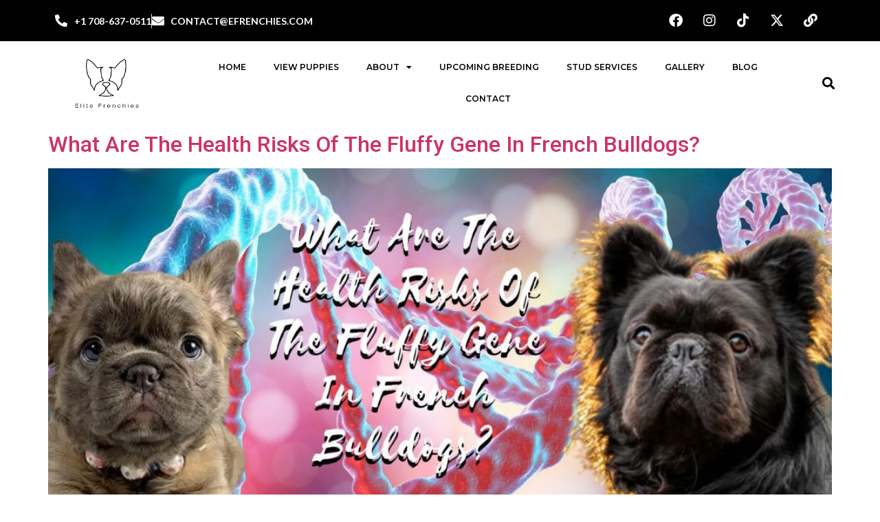

--- FILE ---
content_type: text/html; charset=UTF-8
request_url: https://efrenchies.com/tag/health-risk/
body_size: 20109
content:
<!doctype html>
<html lang="en-US">
<head>
	<meta charset="UTF-8">
	<meta name="viewport" content="width=device-width, initial-scale=1">
	<link rel="profile" href="https://gmpg.org/xfn/11">
	<meta name='robots' content='index, follow, max-image-preview:large, max-snippet:-1, max-video-preview:-1' />

	<!-- This site is optimized with the Yoast SEO plugin v26.2 - https://yoast.com/wordpress/plugins/seo/ -->
	<title>health risk Archives - efrenchies</title>
	<link rel="canonical" href="https://efrenchies.com/tag/health-risk/" />
	<meta property="og:locale" content="en_US" />
	<meta property="og:type" content="article" />
	<meta property="og:title" content="health risk Archives - efrenchies" />
	<meta property="og:url" content="https://efrenchies.com/tag/health-risk/" />
	<meta property="og:site_name" content="efrenchies" />
	<meta name="twitter:card" content="summary_large_image" />
	<script type="application/ld+json" class="yoast-schema-graph">{"@context":"https://schema.org","@graph":[{"@type":"CollectionPage","@id":"https://efrenchies.com/tag/health-risk/","url":"https://efrenchies.com/tag/health-risk/","name":"health risk Archives - efrenchies","isPartOf":{"@id":"https://efrenchies.com/#website"},"primaryImageOfPage":{"@id":"https://efrenchies.com/tag/health-risk/#primaryimage"},"image":{"@id":"https://efrenchies.com/tag/health-risk/#primaryimage"},"thumbnailUrl":"https://efrenchies.com/wp-content/uploads/2023/06/What-Are-The-Health-Risks-Of-The-Fluffy-Gene-In-French-Bulldogs-1.jpg","breadcrumb":{"@id":"https://efrenchies.com/tag/health-risk/#breadcrumb"},"inLanguage":"en-US"},{"@type":"ImageObject","inLanguage":"en-US","@id":"https://efrenchies.com/tag/health-risk/#primaryimage","url":"https://efrenchies.com/wp-content/uploads/2023/06/What-Are-The-Health-Risks-Of-The-Fluffy-Gene-In-French-Bulldogs-1.jpg","contentUrl":"https://efrenchies.com/wp-content/uploads/2023/06/What-Are-The-Health-Risks-Of-The-Fluffy-Gene-In-French-Bulldogs-1.jpg","width":1640,"height":924,"caption":"What Are The Health Risks Of The Fluffy Gene In French Bulldogs"},{"@type":"BreadcrumbList","@id":"https://efrenchies.com/tag/health-risk/#breadcrumb","itemListElement":[{"@type":"ListItem","position":1,"name":"Home","item":"https://efrenchies.com/"},{"@type":"ListItem","position":2,"name":"health risk"}]},{"@type":"WebSite","@id":"https://efrenchies.com/#website","url":"https://efrenchies.com/","name":"efrenchies","description":"","potentialAction":[{"@type":"SearchAction","target":{"@type":"EntryPoint","urlTemplate":"https://efrenchies.com/?s={search_term_string}"},"query-input":{"@type":"PropertyValueSpecification","valueRequired":true,"valueName":"search_term_string"}}],"inLanguage":"en-US"}]}</script>
	<!-- / Yoast SEO plugin. -->


<link rel="alternate" type="application/rss+xml" title="efrenchies &raquo; Feed" href="https://efrenchies.com/feed/" />
<link rel="alternate" type="application/rss+xml" title="efrenchies &raquo; Comments Feed" href="https://efrenchies.com/comments/feed/" />
<link rel="alternate" type="application/rss+xml" title="efrenchies &raquo; health risk Tag Feed" href="https://efrenchies.com/tag/health-risk/feed/" />
<style id='wp-img-auto-sizes-contain-inline-css'>
img:is([sizes=auto i],[sizes^="auto," i]){contain-intrinsic-size:3000px 1500px}
/*# sourceURL=wp-img-auto-sizes-contain-inline-css */
</style>
<style id='wp-emoji-styles-inline-css'>

	img.wp-smiley, img.emoji {
		display: inline !important;
		border: none !important;
		box-shadow: none !important;
		height: 1em !important;
		width: 1em !important;
		margin: 0 0.07em !important;
		vertical-align: -0.1em !important;
		background: none !important;
		padding: 0 !important;
	}
/*# sourceURL=wp-emoji-styles-inline-css */
</style>
<link rel='stylesheet' id='hello-elementor-css' href='https://efrenchies.com/wp-content/themes/hello-elementor/assets/css/reset.css?ver=3.4.5' media='all' />
<link rel='stylesheet' id='hello-elementor-theme-style-css' href='https://efrenchies.com/wp-content/themes/hello-elementor/assets/css/theme.css?ver=3.4.5' media='all' />
<link rel='stylesheet' id='hello-elementor-header-footer-css' href='https://efrenchies.com/wp-content/themes/hello-elementor/assets/css/header-footer.css?ver=3.4.5' media='all' />
<link rel='stylesheet' id='elementor-frontend-css' href='https://efrenchies.com/wp-content/plugins/elementor/assets/css/frontend.min.css?ver=3.32.5' media='all' />
<link rel='stylesheet' id='widget-icon-list-css' href='https://efrenchies.com/wp-content/plugins/elementor/assets/css/widget-icon-list.min.css?ver=3.32.5' media='all' />
<link rel='stylesheet' id='widget-social-icons-css' href='https://efrenchies.com/wp-content/plugins/elementor/assets/css/widget-social-icons.min.css?ver=3.32.5' media='all' />
<link rel='stylesheet' id='e-apple-webkit-css' href='https://efrenchies.com/wp-content/plugins/elementor/assets/css/conditionals/apple-webkit.min.css?ver=3.32.5' media='all' />
<link rel='stylesheet' id='widget-image-css' href='https://efrenchies.com/wp-content/plugins/elementor/assets/css/widget-image.min.css?ver=3.32.5' media='all' />
<link rel='stylesheet' id='widget-nav-menu-css' href='https://efrenchies.com/wp-content/plugins/elementor-pro/assets/css/widget-nav-menu.min.css?ver=3.29.2' media='all' />
<link rel='stylesheet' id='widget-search-form-css' href='https://efrenchies.com/wp-content/plugins/elementor-pro/assets/css/widget-search-form.min.css?ver=3.29.2' media='all' />
<link rel='stylesheet' id='elementor-icons-shared-0-css' href='https://efrenchies.com/wp-content/plugins/elementor/assets/lib/font-awesome/css/fontawesome.min.css?ver=5.15.3' media='all' />
<link rel='stylesheet' id='elementor-icons-fa-solid-css' href='https://efrenchies.com/wp-content/plugins/elementor/assets/lib/font-awesome/css/solid.min.css?ver=5.15.3' media='all' />
<link rel='stylesheet' id='e-sticky-css' href='https://efrenchies.com/wp-content/plugins/elementor-pro/assets/css/modules/sticky.min.css?ver=3.29.2' media='all' />
<link rel='stylesheet' id='widget-heading-css' href='https://efrenchies.com/wp-content/plugins/elementor/assets/css/widget-heading.min.css?ver=3.32.5' media='all' />
<link rel='stylesheet' id='widget-spacer-css' href='https://efrenchies.com/wp-content/plugins/elementor/assets/css/widget-spacer.min.css?ver=3.32.5' media='all' />
<link rel='stylesheet' id='wpforms-classic-full-css' href='https://efrenchies.com/wp-content/plugins/wpforms-lite/assets/css/frontend/classic/wpforms-full.min.css?ver=1.9.8.2' media='all' />
<link rel='stylesheet' id='eael-general-css' href='https://efrenchies.com/wp-content/plugins/essential-addons-for-elementor-lite/assets/front-end/css/view/general.min.css?ver=6.4.0' media='all' />
<link rel='stylesheet' id='eael-42367-css' href='https://efrenchies.com/wp-content/uploads/essential-addons-elementor/eael-42367.css?ver=1686753529' media='all' />
<link rel='stylesheet' id='e-popup-css' href='https://efrenchies.com/wp-content/plugins/elementor-pro/assets/css/conditionals/popup.min.css?ver=3.29.2' media='all' />
<link rel='stylesheet' id='elementor-icons-css' href='https://efrenchies.com/wp-content/plugins/elementor/assets/lib/eicons/css/elementor-icons.min.css?ver=5.44.0' media='all' />
<style id='elementor-icons-inline-css'>

		.elementor-add-new-section .elementor-add-templately-promo-button{
            background-color: #5d4fff;
            background-image: url(https://efrenchies.com/wp-content/plugins/essential-addons-for-elementor-lite/assets/admin/images/templately/logo-icon.svg);
            background-repeat: no-repeat;
            background-position: center center;
            position: relative;
        }
        
		.elementor-add-new-section .elementor-add-templately-promo-button > i{
            height: 12px;
        }
        
        body .elementor-add-new-section .elementor-add-section-area-button {
            margin-left: 0;
        }

		.elementor-add-new-section .elementor-add-templately-promo-button{
            background-color: #5d4fff;
            background-image: url(https://efrenchies.com/wp-content/plugins/essential-addons-for-elementor-lite/assets/admin/images/templately/logo-icon.svg);
            background-repeat: no-repeat;
            background-position: center center;
            position: relative;
        }
        
		.elementor-add-new-section .elementor-add-templately-promo-button > i{
            height: 12px;
        }
        
        body .elementor-add-new-section .elementor-add-section-area-button {
            margin-left: 0;
        }
/*# sourceURL=elementor-icons-inline-css */
</style>
<link rel='stylesheet' id='elementor-post-11-css' href='https://efrenchies.com/wp-content/uploads/elementor/css/post-11.css?ver=1768320683' media='all' />
<link rel='stylesheet' id='elementor-post-21-css' href='https://efrenchies.com/wp-content/uploads/elementor/css/post-21.css?ver=1768320683' media='all' />
<link rel='stylesheet' id='elementor-post-108-css' href='https://efrenchies.com/wp-content/uploads/elementor/css/post-108.css?ver=1768320668' media='all' />
<link rel='stylesheet' id='elementor-post-42367-css' href='https://efrenchies.com/wp-content/uploads/elementor/css/post-42367.css?ver=1768320668' media='all' />
<link rel='stylesheet' id='elementor-gf-montserrat-css' href='https://fonts.googleapis.com/css?family=Montserrat:100,100italic,200,200italic,300,300italic,400,400italic,500,500italic,600,600italic,700,700italic,800,800italic,900,900italic&#038;display=auto' media='all' />
<link rel='stylesheet' id='elementor-gf-robotoslab-css' href='https://fonts.googleapis.com/css?family=Roboto+Slab:100,100italic,200,200italic,300,300italic,400,400italic,500,500italic,600,600italic,700,700italic,800,800italic,900,900italic&#038;display=auto' media='all' />
<link rel='stylesheet' id='elementor-gf-roboto-css' href='https://fonts.googleapis.com/css?family=Roboto:100,100italic,200,200italic,300,300italic,400,400italic,500,500italic,600,600italic,700,700italic,800,800italic,900,900italic&#038;display=auto' media='all' />
<link rel='stylesheet' id='elementor-gf-yellowtail-css' href='https://fonts.googleapis.com/css?family=Yellowtail:100,100italic,200,200italic,300,300italic,400,400italic,500,500italic,600,600italic,700,700italic,800,800italic,900,900italic&#038;display=auto' media='all' />
<link rel='stylesheet' id='elementor-gf-lato-css' href='https://fonts.googleapis.com/css?family=Lato:100,100italic,200,200italic,300,300italic,400,400italic,500,500italic,600,600italic,700,700italic,800,800italic,900,900italic&#038;display=auto' media='all' />
<link rel='stylesheet' id='elementor-gf-petitformalscript-css' href='https://fonts.googleapis.com/css?family=Petit+Formal+Script:100,100italic,200,200italic,300,300italic,400,400italic,500,500italic,600,600italic,700,700italic,800,800italic,900,900italic&#038;display=auto' media='all' />
<link rel='stylesheet' id='elementor-icons-fa-brands-css' href='https://efrenchies.com/wp-content/plugins/elementor/assets/lib/font-awesome/css/brands.min.css?ver=5.15.3' media='all' />
<script src="https://efrenchies.com/wp-includes/js/jquery/jquery.min.js?ver=3.7.1" id="jquery-core-js"></script>
<script src="https://efrenchies.com/wp-includes/js/jquery/jquery-migrate.min.js?ver=3.4.1" id="jquery-migrate-js"></script>
<link rel="https://api.w.org/" href="https://efrenchies.com/wp-json/" /><link rel="alternate" title="JSON" type="application/json" href="https://efrenchies.com/wp-json/wp/v2/tags/122" /><link rel="EditURI" type="application/rsd+xml" title="RSD" href="https://efrenchies.com/xmlrpc.php?rsd" />
<meta name="generator" content="WordPress 6.9" />
<!-- Google tag (gtag.js) -->
<script async src="https://www.googletagmanager.com/gtag/js?id=G-RKGEM86VED"></script>
<script>
  window.dataLayer = window.dataLayer || [];
  function gtag(){dataLayer.push(arguments);}
  gtag('js', new Date());

  gtag('config', 'G-RKGEM86VED');
</script>
<meta name="msvalidate.01" content="155A23B793F5697BA58205C093995D2C" />
<meta name="yandex-verification" content="eeb759cf1faaccec" /><meta name="generator" content="Elementor 3.32.5; features: additional_custom_breakpoints; settings: css_print_method-external, google_font-enabled, font_display-auto">
			<style>
				.e-con.e-parent:nth-of-type(n+4):not(.e-lazyloaded):not(.e-no-lazyload),
				.e-con.e-parent:nth-of-type(n+4):not(.e-lazyloaded):not(.e-no-lazyload) * {
					background-image: none !important;
				}
				@media screen and (max-height: 1024px) {
					.e-con.e-parent:nth-of-type(n+3):not(.e-lazyloaded):not(.e-no-lazyload),
					.e-con.e-parent:nth-of-type(n+3):not(.e-lazyloaded):not(.e-no-lazyload) * {
						background-image: none !important;
					}
				}
				@media screen and (max-height: 640px) {
					.e-con.e-parent:nth-of-type(n+2):not(.e-lazyloaded):not(.e-no-lazyload),
					.e-con.e-parent:nth-of-type(n+2):not(.e-lazyloaded):not(.e-no-lazyload) * {
						background-image: none !important;
					}
				}
			</style>
			<link rel="icon" href="https://efrenchies.com/wp-content/uploads/2021/06/cropped-Logo-Elite-Frenchies-32x32.png" sizes="32x32" />
<link rel="icon" href="https://efrenchies.com/wp-content/uploads/2021/06/cropped-Logo-Elite-Frenchies-192x192.png" sizes="192x192" />
<link rel="apple-touch-icon" href="https://efrenchies.com/wp-content/uploads/2021/06/cropped-Logo-Elite-Frenchies-180x180.png" />
<meta name="msapplication-TileImage" content="https://efrenchies.com/wp-content/uploads/2021/06/cropped-Logo-Elite-Frenchies-270x270.png" />
<style id='global-styles-inline-css'>
:root{--wp--preset--aspect-ratio--square: 1;--wp--preset--aspect-ratio--4-3: 4/3;--wp--preset--aspect-ratio--3-4: 3/4;--wp--preset--aspect-ratio--3-2: 3/2;--wp--preset--aspect-ratio--2-3: 2/3;--wp--preset--aspect-ratio--16-9: 16/9;--wp--preset--aspect-ratio--9-16: 9/16;--wp--preset--color--black: #000000;--wp--preset--color--cyan-bluish-gray: #abb8c3;--wp--preset--color--white: #ffffff;--wp--preset--color--pale-pink: #f78da7;--wp--preset--color--vivid-red: #cf2e2e;--wp--preset--color--luminous-vivid-orange: #ff6900;--wp--preset--color--luminous-vivid-amber: #fcb900;--wp--preset--color--light-green-cyan: #7bdcb5;--wp--preset--color--vivid-green-cyan: #00d084;--wp--preset--color--pale-cyan-blue: #8ed1fc;--wp--preset--color--vivid-cyan-blue: #0693e3;--wp--preset--color--vivid-purple: #9b51e0;--wp--preset--gradient--vivid-cyan-blue-to-vivid-purple: linear-gradient(135deg,rgb(6,147,227) 0%,rgb(155,81,224) 100%);--wp--preset--gradient--light-green-cyan-to-vivid-green-cyan: linear-gradient(135deg,rgb(122,220,180) 0%,rgb(0,208,130) 100%);--wp--preset--gradient--luminous-vivid-amber-to-luminous-vivid-orange: linear-gradient(135deg,rgb(252,185,0) 0%,rgb(255,105,0) 100%);--wp--preset--gradient--luminous-vivid-orange-to-vivid-red: linear-gradient(135deg,rgb(255,105,0) 0%,rgb(207,46,46) 100%);--wp--preset--gradient--very-light-gray-to-cyan-bluish-gray: linear-gradient(135deg,rgb(238,238,238) 0%,rgb(169,184,195) 100%);--wp--preset--gradient--cool-to-warm-spectrum: linear-gradient(135deg,rgb(74,234,220) 0%,rgb(151,120,209) 20%,rgb(207,42,186) 40%,rgb(238,44,130) 60%,rgb(251,105,98) 80%,rgb(254,248,76) 100%);--wp--preset--gradient--blush-light-purple: linear-gradient(135deg,rgb(255,206,236) 0%,rgb(152,150,240) 100%);--wp--preset--gradient--blush-bordeaux: linear-gradient(135deg,rgb(254,205,165) 0%,rgb(254,45,45) 50%,rgb(107,0,62) 100%);--wp--preset--gradient--luminous-dusk: linear-gradient(135deg,rgb(255,203,112) 0%,rgb(199,81,192) 50%,rgb(65,88,208) 100%);--wp--preset--gradient--pale-ocean: linear-gradient(135deg,rgb(255,245,203) 0%,rgb(182,227,212) 50%,rgb(51,167,181) 100%);--wp--preset--gradient--electric-grass: linear-gradient(135deg,rgb(202,248,128) 0%,rgb(113,206,126) 100%);--wp--preset--gradient--midnight: linear-gradient(135deg,rgb(2,3,129) 0%,rgb(40,116,252) 100%);--wp--preset--font-size--small: 13px;--wp--preset--font-size--medium: 20px;--wp--preset--font-size--large: 36px;--wp--preset--font-size--x-large: 42px;--wp--preset--spacing--20: 0.44rem;--wp--preset--spacing--30: 0.67rem;--wp--preset--spacing--40: 1rem;--wp--preset--spacing--50: 1.5rem;--wp--preset--spacing--60: 2.25rem;--wp--preset--spacing--70: 3.38rem;--wp--preset--spacing--80: 5.06rem;--wp--preset--shadow--natural: 6px 6px 9px rgba(0, 0, 0, 0.2);--wp--preset--shadow--deep: 12px 12px 50px rgba(0, 0, 0, 0.4);--wp--preset--shadow--sharp: 6px 6px 0px rgba(0, 0, 0, 0.2);--wp--preset--shadow--outlined: 6px 6px 0px -3px rgb(255, 255, 255), 6px 6px rgb(0, 0, 0);--wp--preset--shadow--crisp: 6px 6px 0px rgb(0, 0, 0);}:root { --wp--style--global--content-size: 800px;--wp--style--global--wide-size: 1200px; }:where(body) { margin: 0; }.wp-site-blocks > .alignleft { float: left; margin-right: 2em; }.wp-site-blocks > .alignright { float: right; margin-left: 2em; }.wp-site-blocks > .aligncenter { justify-content: center; margin-left: auto; margin-right: auto; }:where(.wp-site-blocks) > * { margin-block-start: 24px; margin-block-end: 0; }:where(.wp-site-blocks) > :first-child { margin-block-start: 0; }:where(.wp-site-blocks) > :last-child { margin-block-end: 0; }:root { --wp--style--block-gap: 24px; }:root :where(.is-layout-flow) > :first-child{margin-block-start: 0;}:root :where(.is-layout-flow) > :last-child{margin-block-end: 0;}:root :where(.is-layout-flow) > *{margin-block-start: 24px;margin-block-end: 0;}:root :where(.is-layout-constrained) > :first-child{margin-block-start: 0;}:root :where(.is-layout-constrained) > :last-child{margin-block-end: 0;}:root :where(.is-layout-constrained) > *{margin-block-start: 24px;margin-block-end: 0;}:root :where(.is-layout-flex){gap: 24px;}:root :where(.is-layout-grid){gap: 24px;}.is-layout-flow > .alignleft{float: left;margin-inline-start: 0;margin-inline-end: 2em;}.is-layout-flow > .alignright{float: right;margin-inline-start: 2em;margin-inline-end: 0;}.is-layout-flow > .aligncenter{margin-left: auto !important;margin-right: auto !important;}.is-layout-constrained > .alignleft{float: left;margin-inline-start: 0;margin-inline-end: 2em;}.is-layout-constrained > .alignright{float: right;margin-inline-start: 2em;margin-inline-end: 0;}.is-layout-constrained > .aligncenter{margin-left: auto !important;margin-right: auto !important;}.is-layout-constrained > :where(:not(.alignleft):not(.alignright):not(.alignfull)){max-width: var(--wp--style--global--content-size);margin-left: auto !important;margin-right: auto !important;}.is-layout-constrained > .alignwide{max-width: var(--wp--style--global--wide-size);}body .is-layout-flex{display: flex;}.is-layout-flex{flex-wrap: wrap;align-items: center;}.is-layout-flex > :is(*, div){margin: 0;}body .is-layout-grid{display: grid;}.is-layout-grid > :is(*, div){margin: 0;}body{padding-top: 0px;padding-right: 0px;padding-bottom: 0px;padding-left: 0px;}a:where(:not(.wp-element-button)){text-decoration: underline;}:root :where(.wp-element-button, .wp-block-button__link){background-color: #32373c;border-width: 0;color: #fff;font-family: inherit;font-size: inherit;font-style: inherit;font-weight: inherit;letter-spacing: inherit;line-height: inherit;padding-top: calc(0.667em + 2px);padding-right: calc(1.333em + 2px);padding-bottom: calc(0.667em + 2px);padding-left: calc(1.333em + 2px);text-decoration: none;text-transform: inherit;}.has-black-color{color: var(--wp--preset--color--black) !important;}.has-cyan-bluish-gray-color{color: var(--wp--preset--color--cyan-bluish-gray) !important;}.has-white-color{color: var(--wp--preset--color--white) !important;}.has-pale-pink-color{color: var(--wp--preset--color--pale-pink) !important;}.has-vivid-red-color{color: var(--wp--preset--color--vivid-red) !important;}.has-luminous-vivid-orange-color{color: var(--wp--preset--color--luminous-vivid-orange) !important;}.has-luminous-vivid-amber-color{color: var(--wp--preset--color--luminous-vivid-amber) !important;}.has-light-green-cyan-color{color: var(--wp--preset--color--light-green-cyan) !important;}.has-vivid-green-cyan-color{color: var(--wp--preset--color--vivid-green-cyan) !important;}.has-pale-cyan-blue-color{color: var(--wp--preset--color--pale-cyan-blue) !important;}.has-vivid-cyan-blue-color{color: var(--wp--preset--color--vivid-cyan-blue) !important;}.has-vivid-purple-color{color: var(--wp--preset--color--vivid-purple) !important;}.has-black-background-color{background-color: var(--wp--preset--color--black) !important;}.has-cyan-bluish-gray-background-color{background-color: var(--wp--preset--color--cyan-bluish-gray) !important;}.has-white-background-color{background-color: var(--wp--preset--color--white) !important;}.has-pale-pink-background-color{background-color: var(--wp--preset--color--pale-pink) !important;}.has-vivid-red-background-color{background-color: var(--wp--preset--color--vivid-red) !important;}.has-luminous-vivid-orange-background-color{background-color: var(--wp--preset--color--luminous-vivid-orange) !important;}.has-luminous-vivid-amber-background-color{background-color: var(--wp--preset--color--luminous-vivid-amber) !important;}.has-light-green-cyan-background-color{background-color: var(--wp--preset--color--light-green-cyan) !important;}.has-vivid-green-cyan-background-color{background-color: var(--wp--preset--color--vivid-green-cyan) !important;}.has-pale-cyan-blue-background-color{background-color: var(--wp--preset--color--pale-cyan-blue) !important;}.has-vivid-cyan-blue-background-color{background-color: var(--wp--preset--color--vivid-cyan-blue) !important;}.has-vivid-purple-background-color{background-color: var(--wp--preset--color--vivid-purple) !important;}.has-black-border-color{border-color: var(--wp--preset--color--black) !important;}.has-cyan-bluish-gray-border-color{border-color: var(--wp--preset--color--cyan-bluish-gray) !important;}.has-white-border-color{border-color: var(--wp--preset--color--white) !important;}.has-pale-pink-border-color{border-color: var(--wp--preset--color--pale-pink) !important;}.has-vivid-red-border-color{border-color: var(--wp--preset--color--vivid-red) !important;}.has-luminous-vivid-orange-border-color{border-color: var(--wp--preset--color--luminous-vivid-orange) !important;}.has-luminous-vivid-amber-border-color{border-color: var(--wp--preset--color--luminous-vivid-amber) !important;}.has-light-green-cyan-border-color{border-color: var(--wp--preset--color--light-green-cyan) !important;}.has-vivid-green-cyan-border-color{border-color: var(--wp--preset--color--vivid-green-cyan) !important;}.has-pale-cyan-blue-border-color{border-color: var(--wp--preset--color--pale-cyan-blue) !important;}.has-vivid-cyan-blue-border-color{border-color: var(--wp--preset--color--vivid-cyan-blue) !important;}.has-vivid-purple-border-color{border-color: var(--wp--preset--color--vivid-purple) !important;}.has-vivid-cyan-blue-to-vivid-purple-gradient-background{background: var(--wp--preset--gradient--vivid-cyan-blue-to-vivid-purple) !important;}.has-light-green-cyan-to-vivid-green-cyan-gradient-background{background: var(--wp--preset--gradient--light-green-cyan-to-vivid-green-cyan) !important;}.has-luminous-vivid-amber-to-luminous-vivid-orange-gradient-background{background: var(--wp--preset--gradient--luminous-vivid-amber-to-luminous-vivid-orange) !important;}.has-luminous-vivid-orange-to-vivid-red-gradient-background{background: var(--wp--preset--gradient--luminous-vivid-orange-to-vivid-red) !important;}.has-very-light-gray-to-cyan-bluish-gray-gradient-background{background: var(--wp--preset--gradient--very-light-gray-to-cyan-bluish-gray) !important;}.has-cool-to-warm-spectrum-gradient-background{background: var(--wp--preset--gradient--cool-to-warm-spectrum) !important;}.has-blush-light-purple-gradient-background{background: var(--wp--preset--gradient--blush-light-purple) !important;}.has-blush-bordeaux-gradient-background{background: var(--wp--preset--gradient--blush-bordeaux) !important;}.has-luminous-dusk-gradient-background{background: var(--wp--preset--gradient--luminous-dusk) !important;}.has-pale-ocean-gradient-background{background: var(--wp--preset--gradient--pale-ocean) !important;}.has-electric-grass-gradient-background{background: var(--wp--preset--gradient--electric-grass) !important;}.has-midnight-gradient-background{background: var(--wp--preset--gradient--midnight) !important;}.has-small-font-size{font-size: var(--wp--preset--font-size--small) !important;}.has-medium-font-size{font-size: var(--wp--preset--font-size--medium) !important;}.has-large-font-size{font-size: var(--wp--preset--font-size--large) !important;}.has-x-large-font-size{font-size: var(--wp--preset--font-size--x-large) !important;}
/*# sourceURL=global-styles-inline-css */
</style>
</head>
<body class="archive tag tag-health-risk tag-122 wp-embed-responsive wp-theme-hello-elementor hello-elementor-default elementor-default elementor-kit-11">


<a class="skip-link screen-reader-text" href="#content">Skip to content</a>

		<div data-elementor-type="header" data-elementor-id="21" class="elementor elementor-21 elementor-location-header" data-elementor-post-type="elementor_library">
					<section class="elementor-section elementor-top-section elementor-element elementor-element-4241008 elementor-section-height-min-height elementor-section-stretched elementor-section-boxed elementor-section-height-default elementor-section-items-middle" data-id="4241008" data-element_type="section" data-settings="{&quot;stretch_section&quot;:&quot;section-stretched&quot;,&quot;background_background&quot;:&quot;classic&quot;}">
						<div class="elementor-container elementor-column-gap-default">
					<div class="elementor-column elementor-col-50 elementor-top-column elementor-element elementor-element-ebf75b3" data-id="ebf75b3" data-element_type="column">
			<div class="elementor-widget-wrap elementor-element-populated">
						<div class="elementor-element elementor-element-7bc75b5 elementor-icon-list--layout-inline elementor-mobile-align-center elementor-widget-tablet__width-initial elementor-widget-mobile__width-inherit elementor-list-item-link-full_width elementor-widget elementor-widget-icon-list" data-id="7bc75b5" data-element_type="widget" data-widget_type="icon-list.default">
				<div class="elementor-widget-container">
							<ul class="elementor-icon-list-items elementor-inline-items">
							<li class="elementor-icon-list-item elementor-inline-item">
											<span class="elementor-icon-list-icon">
							<i aria-hidden="true" class="fas fa-phone-alt"></i>						</span>
										<span class="elementor-icon-list-text">+1 708-637-0511</span>
									</li>
								<li class="elementor-icon-list-item elementor-inline-item">
											<span class="elementor-icon-list-icon">
							<i aria-hidden="true" class="fas fa-envelope"></i>						</span>
										<span class="elementor-icon-list-text">contact@efrenchies.com</span>
									</li>
						</ul>
						</div>
				</div>
					</div>
		</div>
				<div class="elementor-column elementor-col-50 elementor-top-column elementor-element elementor-element-4ad7a5c" data-id="4ad7a5c" data-element_type="column">
			<div class="elementor-widget-wrap elementor-element-populated">
						<div class="elementor-element elementor-element-fa4f258 e-grid-align-right e-grid-align-mobile-center elementor-widget-tablet__width-initial elementor-widget-mobile__width-inherit elementor-widget__width-initial elementor-shape-rounded elementor-grid-0 elementor-widget elementor-widget-social-icons" data-id="fa4f258" data-element_type="widget" data-widget_type="social-icons.default">
				<div class="elementor-widget-container">
							<div class="elementor-social-icons-wrapper elementor-grid" role="list">
							<span class="elementor-grid-item" role="listitem">
					<a class="elementor-icon elementor-social-icon elementor-social-icon-facebook elementor-repeater-item-35d20ea" href="https://www.facebook.com/Efrenchieschicago" target="_blank">
						<span class="elementor-screen-only">Facebook</span>
						<i aria-hidden="true" class="fab fa-facebook"></i>					</a>
				</span>
							<span class="elementor-grid-item" role="listitem">
					<a class="elementor-icon elementor-social-icon elementor-social-icon-instagram elementor-repeater-item-0f73e24" href="https://www.instagram.com/elitefrenchies_chicago/" target="_blank">
						<span class="elementor-screen-only">Instagram</span>
						<i aria-hidden="true" class="fab fa-instagram"></i>					</a>
				</span>
							<span class="elementor-grid-item" role="listitem">
					<a class="elementor-icon elementor-social-icon elementor-social-icon-tiktok elementor-repeater-item-f5bbb44" href="https://www.tiktok.com/@elitefrenchieschicago?_t=8aJtnVnLPks&#038;_r=1" target="_blank">
						<span class="elementor-screen-only">Tiktok</span>
						<i aria-hidden="true" class="fab fa-tiktok"></i>					</a>
				</span>
							<span class="elementor-grid-item" role="listitem">
					<a class="elementor-icon elementor-social-icon elementor-social-icon-x-twitter elementor-repeater-item-07bffda" href="https://x.com/FrenchiesElite" target="_blank">
						<span class="elementor-screen-only">X-twitter</span>
						<i aria-hidden="true" class="fab fa-x-twitter"></i>					</a>
				</span>
							<span class="elementor-grid-item" role="listitem">
					<a class="elementor-icon elementor-social-icon elementor-social-icon-link elementor-repeater-item-819f86b" href="https://linktr.ee/efrenchies" target="_blank">
						<span class="elementor-screen-only">Link</span>
						<i aria-hidden="true" class="fas fa-link"></i>					</a>
				</span>
					</div>
						</div>
				</div>
					</div>
		</div>
					</div>
		</section>
				<section class="elementor-section elementor-top-section elementor-element elementor-element-6eb34cf elementor-hidden-mobile elementor-section-boxed elementor-section-height-default elementor-section-height-default" data-id="6eb34cf" data-element_type="section" data-settings="{&quot;background_background&quot;:&quot;classic&quot;,&quot;sticky&quot;:&quot;top&quot;,&quot;sticky_on&quot;:[&quot;desktop&quot;,&quot;tablet&quot;,&quot;mobile&quot;],&quot;sticky_offset&quot;:0,&quot;sticky_effects_offset&quot;:0,&quot;sticky_anchor_link_offset&quot;:0}">
						<div class="elementor-container elementor-column-gap-default">
					<div class="elementor-column elementor-col-33 elementor-top-column elementor-element elementor-element-225038b" data-id="225038b" data-element_type="column">
			<div class="elementor-widget-wrap elementor-element-populated">
						<div class="elementor-element elementor-element-1e429b7 elementor-widget-tablet__width-initial elementor-widget elementor-widget-image" data-id="1e429b7" data-element_type="widget" data-widget_type="image.default">
				<div class="elementor-widget-container">
															<img fetchpriority="high" width="664" height="664" src="https://efrenchies.com/wp-content/uploads/2021/06/Logo-Elite-Frenchies.png" class="attachment-large size-large wp-image-35" alt="logo-elite-frenchies" srcset="https://efrenchies.com/wp-content/uploads/2021/06/Logo-Elite-Frenchies.png 664w, https://efrenchies.com/wp-content/uploads/2021/06/Logo-Elite-Frenchies-300x300.png 300w, https://efrenchies.com/wp-content/uploads/2021/06/Logo-Elite-Frenchies-150x150.png 150w" sizes="(max-width: 664px) 100vw, 664px" />															</div>
				</div>
					</div>
		</div>
				<div class="elementor-column elementor-col-33 elementor-top-column elementor-element elementor-element-25851e2" data-id="25851e2" data-element_type="column">
			<div class="elementor-widget-wrap elementor-element-populated">
						<div class="elementor-element elementor-element-a140845 elementor-nav-menu__align-center elementor-nav-menu--dropdown-none elementor-widget elementor-widget-nav-menu" data-id="a140845" data-element_type="widget" data-settings="{&quot;layout&quot;:&quot;horizontal&quot;,&quot;submenu_icon&quot;:{&quot;value&quot;:&quot;&lt;i class=\&quot;fas fa-caret-down\&quot;&gt;&lt;\/i&gt;&quot;,&quot;library&quot;:&quot;fa-solid&quot;}}" data-widget_type="nav-menu.default">
				<div class="elementor-widget-container">
								<nav aria-label="Menu" class="elementor-nav-menu--main elementor-nav-menu__container elementor-nav-menu--layout-horizontal e--pointer-text e--animation-grow">
				<ul id="menu-1-a140845" class="elementor-nav-menu"><li class="menu-item menu-item-type-custom menu-item-object-custom menu-item-home menu-item-22"><a href="http://efrenchies.com/" class="elementor-item">Home</a></li>
<li class="menu-item menu-item-type-post_type menu-item-object-page menu-item-8608"><a href="https://efrenchies.com/registration-page/" class="elementor-item">View Puppies</a></li>
<li class="menu-item menu-item-type-post_type menu-item-object-page menu-item-has-children menu-item-23"><a href="https://efrenchies.com/about/" class="elementor-item">About</a>
<ul class="sub-menu elementor-nav-menu--dropdown">
	<li class="menu-item menu-item-type-post_type menu-item-object-page menu-item-2348"><a href="https://efrenchies.com/french-bulldogs-for-sale-new-york/" class="elementor-sub-item">New York</a></li>
	<li class="menu-item menu-item-type-post_type menu-item-object-page menu-item-2352"><a href="https://efrenchies.com/french-bulldogs-for-sale-los-angeles/" class="elementor-sub-item">Los Angeles</a></li>
	<li class="menu-item menu-item-type-post_type menu-item-object-page menu-item-2350"><a href="https://efrenchies.com/french-bulldogs-for-sale-miami/" class="elementor-sub-item">Miami</a></li>
	<li class="menu-item menu-item-type-post_type menu-item-object-page menu-item-7504"><a href="https://efrenchies.com/french-bulldogs-for-sale-chicago/" class="elementor-sub-item">Chicago</a></li>
	<li class="menu-item menu-item-type-custom menu-item-object-custom menu-item-7562"><a href="https://efrenchies.com/exotic-frenchies-for-sale-orlando-fl" class="elementor-sub-item">Orlando FL</a></li>
	<li class="menu-item menu-item-type-post_type menu-item-object-page menu-item-8175"><a href="https://efrenchies.com/exotic-frenchies-for-sale-santa-maria-california/" class="elementor-sub-item">Santa María CA</a></li>
	<li class="menu-item menu-item-type-post_type menu-item-object-page menu-item-8272"><a href="https://efrenchies.com/exotic-frenchies-for-sale-beverly-hills-california/" class="elementor-sub-item">Beverly Hills CA</a></li>
	<li class="menu-item menu-item-type-post_type menu-item-object-page menu-item-8583"><a href="https://efrenchies.com/exotic-frenchies-for-sale-philadelphia/" class="elementor-sub-item">Philadelphia</a></li>
</ul>
</li>
<li class="menu-item menu-item-type-post_type menu-item-object-page menu-item-128"><a href="https://efrenchies.com/available-puppies/" class="elementor-item">Upcoming Breeding</a></li>
<li class="menu-item menu-item-type-post_type menu-item-object-page menu-item-3120"><a href="https://efrenchies.com/french-bulldog-studs-services-chicago/" class="elementor-item">Stud Services</a></li>
<li class="menu-item menu-item-type-post_type menu-item-object-page menu-item-25"><a href="https://efrenchies.com/gallery/" class="elementor-item">Gallery</a></li>
<li class="menu-item menu-item-type-post_type menu-item-object-page menu-item-302"><a href="https://efrenchies.com/blog/" class="elementor-item">Blog</a></li>
<li class="menu-item menu-item-type-post_type menu-item-object-page menu-item-24"><a href="https://efrenchies.com/contact/" class="elementor-item">Contact</a></li>
</ul>			</nav>
						<nav class="elementor-nav-menu--dropdown elementor-nav-menu__container" aria-hidden="true">
				<ul id="menu-2-a140845" class="elementor-nav-menu"><li class="menu-item menu-item-type-custom menu-item-object-custom menu-item-home menu-item-22"><a href="http://efrenchies.com/" class="elementor-item" tabindex="-1">Home</a></li>
<li class="menu-item menu-item-type-post_type menu-item-object-page menu-item-8608"><a href="https://efrenchies.com/registration-page/" class="elementor-item" tabindex="-1">View Puppies</a></li>
<li class="menu-item menu-item-type-post_type menu-item-object-page menu-item-has-children menu-item-23"><a href="https://efrenchies.com/about/" class="elementor-item" tabindex="-1">About</a>
<ul class="sub-menu elementor-nav-menu--dropdown">
	<li class="menu-item menu-item-type-post_type menu-item-object-page menu-item-2348"><a href="https://efrenchies.com/french-bulldogs-for-sale-new-york/" class="elementor-sub-item" tabindex="-1">New York</a></li>
	<li class="menu-item menu-item-type-post_type menu-item-object-page menu-item-2352"><a href="https://efrenchies.com/french-bulldogs-for-sale-los-angeles/" class="elementor-sub-item" tabindex="-1">Los Angeles</a></li>
	<li class="menu-item menu-item-type-post_type menu-item-object-page menu-item-2350"><a href="https://efrenchies.com/french-bulldogs-for-sale-miami/" class="elementor-sub-item" tabindex="-1">Miami</a></li>
	<li class="menu-item menu-item-type-post_type menu-item-object-page menu-item-7504"><a href="https://efrenchies.com/french-bulldogs-for-sale-chicago/" class="elementor-sub-item" tabindex="-1">Chicago</a></li>
	<li class="menu-item menu-item-type-custom menu-item-object-custom menu-item-7562"><a href="https://efrenchies.com/exotic-frenchies-for-sale-orlando-fl" class="elementor-sub-item" tabindex="-1">Orlando FL</a></li>
	<li class="menu-item menu-item-type-post_type menu-item-object-page menu-item-8175"><a href="https://efrenchies.com/exotic-frenchies-for-sale-santa-maria-california/" class="elementor-sub-item" tabindex="-1">Santa María CA</a></li>
	<li class="menu-item menu-item-type-post_type menu-item-object-page menu-item-8272"><a href="https://efrenchies.com/exotic-frenchies-for-sale-beverly-hills-california/" class="elementor-sub-item" tabindex="-1">Beverly Hills CA</a></li>
	<li class="menu-item menu-item-type-post_type menu-item-object-page menu-item-8583"><a href="https://efrenchies.com/exotic-frenchies-for-sale-philadelphia/" class="elementor-sub-item" tabindex="-1">Philadelphia</a></li>
</ul>
</li>
<li class="menu-item menu-item-type-post_type menu-item-object-page menu-item-128"><a href="https://efrenchies.com/available-puppies/" class="elementor-item" tabindex="-1">Upcoming Breeding</a></li>
<li class="menu-item menu-item-type-post_type menu-item-object-page menu-item-3120"><a href="https://efrenchies.com/french-bulldog-studs-services-chicago/" class="elementor-item" tabindex="-1">Stud Services</a></li>
<li class="menu-item menu-item-type-post_type menu-item-object-page menu-item-25"><a href="https://efrenchies.com/gallery/" class="elementor-item" tabindex="-1">Gallery</a></li>
<li class="menu-item menu-item-type-post_type menu-item-object-page menu-item-302"><a href="https://efrenchies.com/blog/" class="elementor-item" tabindex="-1">Blog</a></li>
<li class="menu-item menu-item-type-post_type menu-item-object-page menu-item-24"><a href="https://efrenchies.com/contact/" class="elementor-item" tabindex="-1">Contact</a></li>
</ul>			</nav>
						</div>
				</div>
					</div>
		</div>
				<div class="elementor-column elementor-col-33 elementor-top-column elementor-element elementor-element-3c32f94 elementor-hidden-tablet" data-id="3c32f94" data-element_type="column">
			<div class="elementor-widget-wrap elementor-element-populated">
						<div class="elementor-element elementor-element-2088eae elementor-search-form--skin-full_screen elementor-widget-tablet__width-initial elementor-widget elementor-widget-search-form" data-id="2088eae" data-element_type="widget" data-settings="{&quot;skin&quot;:&quot;full_screen&quot;}" data-widget_type="search-form.default">
				<div class="elementor-widget-container">
							<search role="search">
			<form class="elementor-search-form" action="https://efrenchies.com" method="get">
												<div class="elementor-search-form__toggle" role="button" tabindex="0" aria-label="Search">
					<i aria-hidden="true" class="fas fa-search"></i>				</div>
								<div class="elementor-search-form__container">
					<label class="elementor-screen-only" for="elementor-search-form-2088eae">Search</label>

					
					<input id="elementor-search-form-2088eae" placeholder="Search..." class="elementor-search-form__input" type="search" name="s" value="">
					
					
										<div class="dialog-lightbox-close-button dialog-close-button" role="button" tabindex="0" aria-label="Close this search box.">
						<i aria-hidden="true" class="eicon-close"></i>					</div>
									</div>
			</form>
		</search>
						</div>
				</div>
					</div>
		</div>
					</div>
		</section>
				<section class="elementor-section elementor-top-section elementor-element elementor-element-9fd8bcd elementor-hidden-desktop elementor-hidden-tablet elementor-section-boxed elementor-section-height-default elementor-section-height-default" data-id="9fd8bcd" data-element_type="section">
						<div class="elementor-container elementor-column-gap-default">
					<div class="elementor-column elementor-col-50 elementor-top-column elementor-element elementor-element-2adc187" data-id="2adc187" data-element_type="column">
			<div class="elementor-widget-wrap elementor-element-populated">
						<div class="elementor-element elementor-element-70e2fb6 elementor-widget-tablet__width-initial elementor-widget elementor-widget-image" data-id="70e2fb6" data-element_type="widget" data-widget_type="image.default">
				<div class="elementor-widget-container">
															<img fetchpriority="high" width="664" height="664" src="https://efrenchies.com/wp-content/uploads/2021/06/Logo-Elite-Frenchies.png" class="attachment-large size-large wp-image-35" alt="logo-elite-frenchies" srcset="https://efrenchies.com/wp-content/uploads/2021/06/Logo-Elite-Frenchies.png 664w, https://efrenchies.com/wp-content/uploads/2021/06/Logo-Elite-Frenchies-300x300.png 300w, https://efrenchies.com/wp-content/uploads/2021/06/Logo-Elite-Frenchies-150x150.png 150w" sizes="(max-width: 664px) 100vw, 664px" />															</div>
				</div>
					</div>
		</div>
				<div class="elementor-column elementor-col-50 elementor-top-column elementor-element elementor-element-01394f4" data-id="01394f4" data-element_type="column">
			<div class="elementor-widget-wrap elementor-element-populated">
						<div class="elementor-element elementor-element-489324a elementor-nav-menu--stretch elementor-nav-menu--dropdown-tablet elementor-nav-menu__text-align-aside elementor-nav-menu--toggle elementor-nav-menu--burger elementor-widget elementor-widget-nav-menu" data-id="489324a" data-element_type="widget" data-settings="{&quot;full_width&quot;:&quot;stretch&quot;,&quot;layout&quot;:&quot;horizontal&quot;,&quot;submenu_icon&quot;:{&quot;value&quot;:&quot;&lt;i class=\&quot;fas fa-caret-down\&quot;&gt;&lt;\/i&gt;&quot;,&quot;library&quot;:&quot;fa-solid&quot;},&quot;toggle&quot;:&quot;burger&quot;}" data-widget_type="nav-menu.default">
				<div class="elementor-widget-container">
								<nav aria-label="Menu" class="elementor-nav-menu--main elementor-nav-menu__container elementor-nav-menu--layout-horizontal e--pointer-underline e--animation-fade">
				<ul id="menu-1-489324a" class="elementor-nav-menu"><li class="menu-item menu-item-type-custom menu-item-object-custom menu-item-home menu-item-22"><a href="http://efrenchies.com/" class="elementor-item">Home</a></li>
<li class="menu-item menu-item-type-post_type menu-item-object-page menu-item-8608"><a href="https://efrenchies.com/registration-page/" class="elementor-item">View Puppies</a></li>
<li class="menu-item menu-item-type-post_type menu-item-object-page menu-item-has-children menu-item-23"><a href="https://efrenchies.com/about/" class="elementor-item">About</a>
<ul class="sub-menu elementor-nav-menu--dropdown">
	<li class="menu-item menu-item-type-post_type menu-item-object-page menu-item-2348"><a href="https://efrenchies.com/french-bulldogs-for-sale-new-york/" class="elementor-sub-item">New York</a></li>
	<li class="menu-item menu-item-type-post_type menu-item-object-page menu-item-2352"><a href="https://efrenchies.com/french-bulldogs-for-sale-los-angeles/" class="elementor-sub-item">Los Angeles</a></li>
	<li class="menu-item menu-item-type-post_type menu-item-object-page menu-item-2350"><a href="https://efrenchies.com/french-bulldogs-for-sale-miami/" class="elementor-sub-item">Miami</a></li>
	<li class="menu-item menu-item-type-post_type menu-item-object-page menu-item-7504"><a href="https://efrenchies.com/french-bulldogs-for-sale-chicago/" class="elementor-sub-item">Chicago</a></li>
	<li class="menu-item menu-item-type-custom menu-item-object-custom menu-item-7562"><a href="https://efrenchies.com/exotic-frenchies-for-sale-orlando-fl" class="elementor-sub-item">Orlando FL</a></li>
	<li class="menu-item menu-item-type-post_type menu-item-object-page menu-item-8175"><a href="https://efrenchies.com/exotic-frenchies-for-sale-santa-maria-california/" class="elementor-sub-item">Santa María CA</a></li>
	<li class="menu-item menu-item-type-post_type menu-item-object-page menu-item-8272"><a href="https://efrenchies.com/exotic-frenchies-for-sale-beverly-hills-california/" class="elementor-sub-item">Beverly Hills CA</a></li>
	<li class="menu-item menu-item-type-post_type menu-item-object-page menu-item-8583"><a href="https://efrenchies.com/exotic-frenchies-for-sale-philadelphia/" class="elementor-sub-item">Philadelphia</a></li>
</ul>
</li>
<li class="menu-item menu-item-type-post_type menu-item-object-page menu-item-128"><a href="https://efrenchies.com/available-puppies/" class="elementor-item">Upcoming Breeding</a></li>
<li class="menu-item menu-item-type-post_type menu-item-object-page menu-item-3120"><a href="https://efrenchies.com/french-bulldog-studs-services-chicago/" class="elementor-item">Stud Services</a></li>
<li class="menu-item menu-item-type-post_type menu-item-object-page menu-item-25"><a href="https://efrenchies.com/gallery/" class="elementor-item">Gallery</a></li>
<li class="menu-item menu-item-type-post_type menu-item-object-page menu-item-302"><a href="https://efrenchies.com/blog/" class="elementor-item">Blog</a></li>
<li class="menu-item menu-item-type-post_type menu-item-object-page menu-item-24"><a href="https://efrenchies.com/contact/" class="elementor-item">Contact</a></li>
</ul>			</nav>
					<div class="elementor-menu-toggle" role="button" tabindex="0" aria-label="Menu Toggle" aria-expanded="false">
			<i aria-hidden="true" role="presentation" class="elementor-menu-toggle__icon--open eicon-menu-bar"></i><i aria-hidden="true" role="presentation" class="elementor-menu-toggle__icon--close eicon-close"></i>		</div>
					<nav class="elementor-nav-menu--dropdown elementor-nav-menu__container" aria-hidden="true">
				<ul id="menu-2-489324a" class="elementor-nav-menu"><li class="menu-item menu-item-type-custom menu-item-object-custom menu-item-home menu-item-22"><a href="http://efrenchies.com/" class="elementor-item" tabindex="-1">Home</a></li>
<li class="menu-item menu-item-type-post_type menu-item-object-page menu-item-8608"><a href="https://efrenchies.com/registration-page/" class="elementor-item" tabindex="-1">View Puppies</a></li>
<li class="menu-item menu-item-type-post_type menu-item-object-page menu-item-has-children menu-item-23"><a href="https://efrenchies.com/about/" class="elementor-item" tabindex="-1">About</a>
<ul class="sub-menu elementor-nav-menu--dropdown">
	<li class="menu-item menu-item-type-post_type menu-item-object-page menu-item-2348"><a href="https://efrenchies.com/french-bulldogs-for-sale-new-york/" class="elementor-sub-item" tabindex="-1">New York</a></li>
	<li class="menu-item menu-item-type-post_type menu-item-object-page menu-item-2352"><a href="https://efrenchies.com/french-bulldogs-for-sale-los-angeles/" class="elementor-sub-item" tabindex="-1">Los Angeles</a></li>
	<li class="menu-item menu-item-type-post_type menu-item-object-page menu-item-2350"><a href="https://efrenchies.com/french-bulldogs-for-sale-miami/" class="elementor-sub-item" tabindex="-1">Miami</a></li>
	<li class="menu-item menu-item-type-post_type menu-item-object-page menu-item-7504"><a href="https://efrenchies.com/french-bulldogs-for-sale-chicago/" class="elementor-sub-item" tabindex="-1">Chicago</a></li>
	<li class="menu-item menu-item-type-custom menu-item-object-custom menu-item-7562"><a href="https://efrenchies.com/exotic-frenchies-for-sale-orlando-fl" class="elementor-sub-item" tabindex="-1">Orlando FL</a></li>
	<li class="menu-item menu-item-type-post_type menu-item-object-page menu-item-8175"><a href="https://efrenchies.com/exotic-frenchies-for-sale-santa-maria-california/" class="elementor-sub-item" tabindex="-1">Santa María CA</a></li>
	<li class="menu-item menu-item-type-post_type menu-item-object-page menu-item-8272"><a href="https://efrenchies.com/exotic-frenchies-for-sale-beverly-hills-california/" class="elementor-sub-item" tabindex="-1">Beverly Hills CA</a></li>
	<li class="menu-item menu-item-type-post_type menu-item-object-page menu-item-8583"><a href="https://efrenchies.com/exotic-frenchies-for-sale-philadelphia/" class="elementor-sub-item" tabindex="-1">Philadelphia</a></li>
</ul>
</li>
<li class="menu-item menu-item-type-post_type menu-item-object-page menu-item-128"><a href="https://efrenchies.com/available-puppies/" class="elementor-item" tabindex="-1">Upcoming Breeding</a></li>
<li class="menu-item menu-item-type-post_type menu-item-object-page menu-item-3120"><a href="https://efrenchies.com/french-bulldog-studs-services-chicago/" class="elementor-item" tabindex="-1">Stud Services</a></li>
<li class="menu-item menu-item-type-post_type menu-item-object-page menu-item-25"><a href="https://efrenchies.com/gallery/" class="elementor-item" tabindex="-1">Gallery</a></li>
<li class="menu-item menu-item-type-post_type menu-item-object-page menu-item-302"><a href="https://efrenchies.com/blog/" class="elementor-item" tabindex="-1">Blog</a></li>
<li class="menu-item menu-item-type-post_type menu-item-object-page menu-item-24"><a href="https://efrenchies.com/contact/" class="elementor-item" tabindex="-1">Contact</a></li>
</ul>			</nav>
						</div>
				</div>
					</div>
		</div>
					</div>
		</section>
				</div>
		<main id="content" class="site-main">

	
	<div class="page-content">
					<article class="post">
				<h2 class="entry-title"><a href="https://efrenchies.com/what-are-the-health-risks-of-the-fluffy-gene-in-french-bulldogs/">What Are The Health Risks Of The Fluffy Gene In French Bulldogs?</a></h2><a href="https://efrenchies.com/what-are-the-health-risks-of-the-fluffy-gene-in-french-bulldogs/"><img width="800" height="451" src="https://efrenchies.com/wp-content/uploads/2023/06/What-Are-The-Health-Risks-Of-The-Fluffy-Gene-In-French-Bulldogs-1-1024x577.jpg" class="attachment-large size-large wp-post-image" alt="What Are The Health Risks Of The Fluffy Gene In French Bulldogs" decoding="async" srcset="https://efrenchies.com/wp-content/uploads/2023/06/What-Are-The-Health-Risks-Of-The-Fluffy-Gene-In-French-Bulldogs-1-1024x577.jpg 1024w, https://efrenchies.com/wp-content/uploads/2023/06/What-Are-The-Health-Risks-Of-The-Fluffy-Gene-In-French-Bulldogs-1-300x169.jpg 300w, https://efrenchies.com/wp-content/uploads/2023/06/What-Are-The-Health-Risks-Of-The-Fluffy-Gene-In-French-Bulldogs-1-768x433.jpg 768w, https://efrenchies.com/wp-content/uploads/2023/06/What-Are-The-Health-Risks-Of-The-Fluffy-Gene-In-French-Bulldogs-1-1536x865.jpg 1536w, https://efrenchies.com/wp-content/uploads/2023/06/What-Are-The-Health-Risks-Of-The-Fluffy-Gene-In-French-Bulldogs-1-600x338.jpg 600w, https://efrenchies.com/wp-content/uploads/2023/06/What-Are-The-Health-Risks-Of-The-Fluffy-Gene-In-French-Bulldogs-1.jpg 1640w" sizes="(max-width: 800px) 100vw, 800px" /></a><p>What Are The Health Risks Of The Fluffy Gene In French Bulldogs? What Are The Health Risks Of The Fluffy Gene In French Bulldogs? Well, to begin with, the fluffy gene, also known as the long-haired gene, is a genetic mutation that affects the coat of French bulldogs. While the fluffy appearance may seem adorable [&hellip;]</p>
			</article>
			</div>

	
</main>
		<div data-elementor-type="footer" data-elementor-id="108" class="elementor elementor-108 elementor-location-footer" data-elementor-post-type="elementor_library">
					<section class="elementor-section elementor-top-section elementor-element elementor-element-535d79e elementor-section-height-min-height elementor-section-boxed elementor-section-height-default elementor-section-items-middle" data-id="535d79e" data-element_type="section" data-settings="{&quot;background_background&quot;:&quot;classic&quot;}">
						<div class="elementor-container elementor-column-gap-default">
					<div class="elementor-column elementor-col-25 elementor-top-column elementor-element elementor-element-efdda5c" data-id="efdda5c" data-element_type="column">
			<div class="elementor-widget-wrap elementor-element-populated">
						<div class="elementor-element elementor-element-73d3ad4 elementor-widget elementor-widget-image" data-id="73d3ad4" data-element_type="widget" data-widget_type="image.default">
				<div class="elementor-widget-container">
															<img width="664" height="664" src="https://efrenchies.com/wp-content/uploads/2021/06/Logo-Elite-Frenchies.png" class="attachment-large size-large wp-image-35" alt="logo-elite-frenchies" srcset="https://efrenchies.com/wp-content/uploads/2021/06/Logo-Elite-Frenchies.png 664w, https://efrenchies.com/wp-content/uploads/2021/06/Logo-Elite-Frenchies-300x300.png 300w, https://efrenchies.com/wp-content/uploads/2021/06/Logo-Elite-Frenchies-150x150.png 150w" sizes="(max-width: 664px) 100vw, 664px" />															</div>
				</div>
					</div>
		</div>
				<div class="elementor-column elementor-col-25 elementor-top-column elementor-element elementor-element-cefaab2" data-id="cefaab2" data-element_type="column">
			<div class="elementor-widget-wrap elementor-element-populated">
						<div class="elementor-element elementor-element-eac2543 elementor-widget elementor-widget-heading" data-id="eac2543" data-element_type="widget" data-widget_type="heading.default">
				<div class="elementor-widget-container">
					<h2 class="elementor-heading-title elementor-size-default">Menu </h2>				</div>
				</div>
				<div class="elementor-element elementor-element-12f9089 elementor-widget elementor-widget-heading" data-id="12f9089" data-element_type="widget" data-widget_type="heading.default">
				<div class="elementor-widget-container">
					<h2 class="elementor-heading-title elementor-size-large"><a href="https://efrenchies.com/about">About</a></h2>				</div>
				</div>
				<div class="elementor-element elementor-element-aad2464 elementor-widget elementor-widget-heading" data-id="aad2464" data-element_type="widget" data-widget_type="heading.default">
				<div class="elementor-widget-container">
					<h2 class="elementor-heading-title elementor-size-large"><a href="https://efrenchies.com/available-puppies">Upcoming breeding</a></h2>				</div>
				</div>
				<div class="elementor-element elementor-element-b84e43d elementor-widget elementor-widget-heading" data-id="b84e43d" data-element_type="widget" data-widget_type="heading.default">
				<div class="elementor-widget-container">
					<h2 class="elementor-heading-title elementor-size-large"><a href="https://efrenchies.com/french-bulldog-studs-services-chicago">Stud services</a></h2>				</div>
				</div>
				<div class="elementor-element elementor-element-1d3cf98 elementor-widget elementor-widget-heading" data-id="1d3cf98" data-element_type="widget" data-widget_type="heading.default">
				<div class="elementor-widget-container">
					<h2 class="elementor-heading-title elementor-size-large"><a href="https://efrenchies.com/gallery">Gallery</a></h2>				</div>
				</div>
				<div class="elementor-element elementor-element-f92b681 elementor-widget elementor-widget-heading" data-id="f92b681" data-element_type="widget" data-widget_type="heading.default">
				<div class="elementor-widget-container">
					<h2 class="elementor-heading-title elementor-size-large"><a href="https://efrenchies.com/blog">Blog</a></h2>				</div>
				</div>
					</div>
		</div>
				<div class="elementor-column elementor-col-25 elementor-top-column elementor-element elementor-element-9fdc1da" data-id="9fdc1da" data-element_type="column">
			<div class="elementor-widget-wrap elementor-element-populated">
						<div class="elementor-element elementor-element-0d92680 elementor-widget elementor-widget-heading" data-id="0d92680" data-element_type="widget" data-widget_type="heading.default">
				<div class="elementor-widget-container">
					<h2 class="elementor-heading-title elementor-size-default">Menu </h2>				</div>
				</div>
				<div class="elementor-element elementor-element-7120a41 elementor-widget elementor-widget-heading" data-id="7120a41" data-element_type="widget" data-widget_type="heading.default">
				<div class="elementor-widget-container">
					<h2 class="elementor-heading-title elementor-size-large"><a href="https://efrenchies.com/fluffy-french-bulldog/">Fluffy Studs</a></h2>				</div>
				</div>
				<div class="elementor-element elementor-element-602fe9d elementor-widget elementor-widget-heading" data-id="602fe9d" data-element_type="widget" data-widget_type="heading.default">
				<div class="elementor-widget-container">
					<h2 class="elementor-heading-title elementor-size-large"><a href="https://efrenchies.com/available-puppies">French Bulldog Stud Services</a></h2>				</div>
				</div>
				<div class="elementor-element elementor-element-0661e06 elementor-widget elementor-widget-heading" data-id="0661e06" data-element_type="widget" data-widget_type="heading.default">
				<div class="elementor-widget-container">
					<h2 class="elementor-heading-title elementor-size-large"><a href="https://efrenchies.com/fluffy-french-bulldog/">Lilac and Tan French Bulldog Studs
</a></h2>				</div>
				</div>
				<div class="elementor-element elementor-element-afb569b elementor-widget elementor-widget-heading" data-id="afb569b" data-element_type="widget" data-widget_type="heading.default">
				<div class="elementor-widget-container">
					<h2 class="elementor-heading-title elementor-size-large"><a href="https://efrenchies.com/available-puppies/">Chicago Breeders</a></h2>				</div>
				</div>
				<div class="elementor-element elementor-element-d6267ea elementor-widget elementor-widget-heading" data-id="d6267ea" data-element_type="widget" data-widget_type="heading.default">
				<div class="elementor-widget-container">
					<h2 class="elementor-heading-title elementor-size-large"><a href="https://efrenchies.com/puppies-available-now/">French Bulldog Puppies For Sales</a></h2>				</div>
				</div>
					</div>
		</div>
				<div class="elementor-column elementor-col-25 elementor-top-column elementor-element elementor-element-7eb5c16" data-id="7eb5c16" data-element_type="column" data-settings="{&quot;background_background&quot;:&quot;classic&quot;}">
			<div class="elementor-widget-wrap elementor-element-populated">
						<div class="elementor-element elementor-element-a178aca elementor-widget elementor-widget-heading" data-id="a178aca" data-element_type="widget" data-widget_type="heading.default">
				<div class="elementor-widget-container">
					<h2 class="elementor-heading-title elementor-size-default">Contact</h2>				</div>
				</div>
				<div class="elementor-element elementor-element-263447f elementor-widget elementor-widget-heading" data-id="263447f" data-element_type="widget" data-widget_type="heading.default">
				<div class="elementor-widget-container">
					<h2 class="elementor-heading-title elementor-size-large">708-637-0511</h2>				</div>
				</div>
				<div class="elementor-element elementor-element-d86cecb elementor-widget elementor-widget-heading" data-id="d86cecb" data-element_type="widget" data-widget_type="heading.default">
				<div class="elementor-widget-container">
					<h2 class="elementor-heading-title elementor-size-large"><a href="https://efrenchies.com/exotic-frenchies-for-sale-los-angeles">contact@efrenchies.com</a></h2>				</div>
				</div>
				<div class="elementor-element elementor-element-8ffdae0 elementor-shape-rounded elementor-grid-0 e-grid-align-center elementor-widget elementor-widget-social-icons" data-id="8ffdae0" data-element_type="widget" data-widget_type="social-icons.default">
				<div class="elementor-widget-container">
							<div class="elementor-social-icons-wrapper elementor-grid" role="list">
							<span class="elementor-grid-item" role="listitem">
					<a class="elementor-icon elementor-social-icon elementor-social-icon-facebook elementor-repeater-item-571ba07" href="https://www.facebook.com/Efrenchieschicago?_rdc=2&#038;_rdr" target="_blank">
						<span class="elementor-screen-only">Facebook</span>
						<i aria-hidden="true" class="fab fa-facebook"></i>					</a>
				</span>
							<span class="elementor-grid-item" role="listitem">
					<a class="elementor-icon elementor-social-icon elementor-social-icon-instagram elementor-repeater-item-4f12535" href="https://www.instagram.com/efrenchieschicago/?hl=en" target="_blank">
						<span class="elementor-screen-only">Instagram</span>
						<i aria-hidden="true" class="fab fa-instagram"></i>					</a>
				</span>
							<span class="elementor-grid-item" role="listitem">
					<a class="elementor-icon elementor-social-icon elementor-social-icon-tiktok elementor-repeater-item-b338112" href="https://www.tiktok.com/@elitefrenchieschicago?_t=8aJtnVnLPks&#038;_r=1" target="_blank">
						<span class="elementor-screen-only">Tiktok</span>
						<i aria-hidden="true" class="fab fa-tiktok"></i>					</a>
				</span>
					</div>
						</div>
				</div>
				<div class="elementor-element elementor-element-14e84f6 elementor-widget elementor-widget-spacer" data-id="14e84f6" data-element_type="widget" data-widget_type="spacer.default">
				<div class="elementor-widget-container">
							<div class="elementor-spacer">
			<div class="elementor-spacer-inner"></div>
		</div>
						</div>
				</div>
					</div>
		</div>
					</div>
		</section>
				<section class="elementor-section elementor-top-section elementor-element elementor-element-6f0d81a elementor-section-boxed elementor-section-height-default elementor-section-height-default" data-id="6f0d81a" data-element_type="section" data-settings="{&quot;background_background&quot;:&quot;classic&quot;}">
						<div class="elementor-container elementor-column-gap-default">
					<div class="elementor-column elementor-col-100 elementor-top-column elementor-element elementor-element-7ed4b5a" data-id="7ed4b5a" data-element_type="column">
			<div class="elementor-widget-wrap elementor-element-populated">
						<div class="elementor-element elementor-element-142c700 elementor-widget elementor-widget-heading" data-id="142c700" data-element_type="widget" data-widget_type="heading.default">
				<div class="elementor-widget-container">
					<h2 class="elementor-heading-title elementor-size-default">FRENCH BULLDOGS FOR SALE IN:</h2>				</div>
				</div>
					</div>
		</div>
					</div>
		</section>
				<section class="elementor-section elementor-top-section elementor-element elementor-element-54dbdca elementor-section-height-min-height elementor-section-boxed elementor-section-height-default elementor-section-items-middle" data-id="54dbdca" data-element_type="section" data-settings="{&quot;background_background&quot;:&quot;classic&quot;}">
						<div class="elementor-container elementor-column-gap-default">
					<div class="elementor-column elementor-col-33 elementor-top-column elementor-element elementor-element-3d4be6f" data-id="3d4be6f" data-element_type="column">
			<div class="elementor-widget-wrap elementor-element-populated">
						<div class="elementor-element elementor-element-b3e921b elementor-widget elementor-widget-heading" data-id="b3e921b" data-element_type="widget" data-widget_type="heading.default">
				<div class="elementor-widget-container">
					<h6 class="elementor-heading-title elementor-size-default">Arizona</h6>				</div>
				</div>
				<div class="elementor-element elementor-element-3a91936 elementor-icon-list--layout-traditional elementor-list-item-link-full_width elementor-widget elementor-widget-icon-list" data-id="3a91936" data-element_type="widget" data-widget_type="icon-list.default">
				<div class="elementor-widget-container">
							<ul class="elementor-icon-list-items">
							<li class="elementor-icon-list-item">
											<a href="https://efrenchies.com/exotic-frenchies-for-sale-phoenix-az/">

												<span class="elementor-icon-list-icon">
							<i aria-hidden="true" class="fas fa-map-marker-alt"></i>						</span>
										<span class="elementor-icon-list-text">Phoenix</span>
											</a>
									</li>
						</ul>
						</div>
				</div>
				<div class="elementor-element elementor-element-7dcda3e elementor-widget elementor-widget-heading" data-id="7dcda3e" data-element_type="widget" data-widget_type="heading.default">
				<div class="elementor-widget-container">
					<h6 class="elementor-heading-title elementor-size-default">California</h6>				</div>
				</div>
				<div class="elementor-element elementor-element-80696d8 elementor-icon-list--layout-traditional elementor-list-item-link-full_width elementor-widget elementor-widget-icon-list" data-id="80696d8" data-element_type="widget" data-widget_type="icon-list.default">
				<div class="elementor-widget-container">
							<ul class="elementor-icon-list-items">
							<li class="elementor-icon-list-item">
											<a href="https://efrenchies.com/exotic-frenchies-for-sale-beverly-hills-california/">

												<span class="elementor-icon-list-icon">
							<i aria-hidden="true" class="fas fa-map-marker-alt"></i>						</span>
										<span class="elementor-icon-list-text">Beverly Hills</span>
											</a>
									</li>
								<li class="elementor-icon-list-item">
											<a href="https://efrenchies.com/exotic-frenchies-for-sale-los-angeles/">

												<span class="elementor-icon-list-icon">
							<i aria-hidden="true" class="fas fa-map-marker-alt"></i>						</span>
										<span class="elementor-icon-list-text">Los Angeles </span>
											</a>
									</li>
								<li class="elementor-icon-list-item">
											<a href="https://efrenchies.com/exotic-frenchies-for-sale-salinas-ca/">

												<span class="elementor-icon-list-icon">
							<i aria-hidden="true" class="fas fa-map-marker-alt"></i>						</span>
										<span class="elementor-icon-list-text">Salinas</span>
											</a>
									</li>
								<li class="elementor-icon-list-item">
											<a href="https://efrenchies.com/french-bulldog-breeders-in-santa-ana-ca/">

												<span class="elementor-icon-list-icon">
							<i aria-hidden="true" class="fas fa-map-marker-alt"></i>						</span>
										<span class="elementor-icon-list-text">Santa Ana</span>
											</a>
									</li>
								<li class="elementor-icon-list-item">
											<a href="https://efrenchies.com/exotic-frenchies-for-sale-san-francisco-ca/">

												<span class="elementor-icon-list-icon">
							<i aria-hidden="true" class="fas fa-map-marker-alt"></i>						</span>
										<span class="elementor-icon-list-text">San Francisco</span>
											</a>
									</li>
								<li class="elementor-icon-list-item">
											<a href="https://efrenchies.com/exotic-frenchies-for-sale-san-jose-ca/">

												<span class="elementor-icon-list-icon">
							<i aria-hidden="true" class="fas fa-map-marker-alt"></i>						</span>
										<span class="elementor-icon-list-text">San José</span>
											</a>
									</li>
								<li class="elementor-icon-list-item">
											<a href="https://efrenchies.com/exotic-frenchies-for-sale-santa-maria-california">

												<span class="elementor-icon-list-icon">
							<i aria-hidden="true" class="fas fa-map-marker-alt"></i>						</span>
										<span class="elementor-icon-list-text">Santa María</span>
											</a>
									</li>
						</ul>
						</div>
				</div>
					</div>
		</div>
				<div class="elementor-column elementor-col-33 elementor-top-column elementor-element elementor-element-5b35534" data-id="5b35534" data-element_type="column">
			<div class="elementor-widget-wrap elementor-element-populated">
						<div class="elementor-element elementor-element-94dc7a9 elementor-widget elementor-widget-heading" data-id="94dc7a9" data-element_type="widget" data-widget_type="heading.default">
				<div class="elementor-widget-container">
					<h6 class="elementor-heading-title elementor-size-default">Florida </h6>				</div>
				</div>
				<div class="elementor-element elementor-element-7f855e6 elementor-icon-list--layout-traditional elementor-list-item-link-full_width elementor-widget elementor-widget-icon-list" data-id="7f855e6" data-element_type="widget" data-widget_type="icon-list.default">
				<div class="elementor-widget-container">
							<ul class="elementor-icon-list-items">
							<li class="elementor-icon-list-item">
											<a href="https://efrenchies.com/exotic-frenchies-for-sale-hialeah-fl/">

												<span class="elementor-icon-list-icon">
							<i aria-hidden="true" class="fas fa-map-marker-alt"></i>						</span>
										<span class="elementor-icon-list-text">Hialeah</span>
											</a>
									</li>
								<li class="elementor-icon-list-item">
											<a href="https://efrenchies.com/french-bulldogs-for-sale-miami/">

												<span class="elementor-icon-list-icon">
							<i aria-hidden="true" class="fas fa-map-marker-alt"></i>						</span>
										<span class="elementor-icon-list-text">Miami </span>
											</a>
									</li>
								<li class="elementor-icon-list-item">
											<a href="https://efrenchies.com/exotic-frenchies-for-sale-orlando-fl/">

												<span class="elementor-icon-list-icon">
							<i aria-hidden="true" class="fas fa-map-marker-alt"></i>						</span>
										<span class="elementor-icon-list-text">Orlando</span>
											</a>
									</li>
						</ul>
						</div>
				</div>
				<div class="elementor-element elementor-element-d14f507 elementor-widget elementor-widget-heading" data-id="d14f507" data-element_type="widget" data-widget_type="heading.default">
				<div class="elementor-widget-container">
					<h6 class="elementor-heading-title elementor-size-default">Illinois</h6>				</div>
				</div>
				<div class="elementor-element elementor-element-b5fe823 elementor-icon-list--layout-traditional elementor-list-item-link-full_width elementor-widget elementor-widget-icon-list" data-id="b5fe823" data-element_type="widget" data-widget_type="icon-list.default">
				<div class="elementor-widget-container">
							<ul class="elementor-icon-list-items">
							<li class="elementor-icon-list-item">
											<a href="https://efrenchies.com/french-bulldogs-for-sale-chicago/">

												<span class="elementor-icon-list-icon">
							<i aria-hidden="true" class="fas fa-map-marker-alt"></i>						</span>
										<span class="elementor-icon-list-text">Chicago</span>
											</a>
									</li>
								<li class="elementor-icon-list-item">
											<a href="https://efrenchies.com/exoctic-frenchies-for-sale-in-glencoe-il/">

												<span class="elementor-icon-list-icon">
							<i aria-hidden="true" class="fas fa-map-marker-alt"></i>						</span>
										<span class="elementor-icon-list-text">Glencoe</span>
											</a>
									</li>
						</ul>
						</div>
				</div>
				<div class="elementor-element elementor-element-8438d5c elementor-widget elementor-widget-heading" data-id="8438d5c" data-element_type="widget" data-widget_type="heading.default">
				<div class="elementor-widget-container">
					<h6 class="elementor-heading-title elementor-size-default">New York </h6>				</div>
				</div>
				<div class="elementor-element elementor-element-1d3fb65 elementor-icon-list--layout-traditional elementor-list-item-link-full_width elementor-widget elementor-widget-icon-list" data-id="1d3fb65" data-element_type="widget" data-widget_type="icon-list.default">
				<div class="elementor-widget-container">
							<ul class="elementor-icon-list-items">
							<li class="elementor-icon-list-item">
											<a href="https://efrenchies.com/french-bulldogs-for-sale-new-york/">

												<span class="elementor-icon-list-icon">
							<i aria-hidden="true" class="fas fa-map-marker-alt"></i>						</span>
										<span class="elementor-icon-list-text">New York </span>
											</a>
									</li>
						</ul>
						</div>
				</div>
					</div>
		</div>
				<div class="elementor-column elementor-col-33 elementor-top-column elementor-element elementor-element-bc8a524" data-id="bc8a524" data-element_type="column">
			<div class="elementor-widget-wrap elementor-element-populated">
						<div class="elementor-element elementor-element-0970435 elementor-widget elementor-widget-heading" data-id="0970435" data-element_type="widget" data-widget_type="heading.default">
				<div class="elementor-widget-container">
					<h6 class="elementor-heading-title elementor-size-default">Pennsylvania</h6>				</div>
				</div>
				<div class="elementor-element elementor-element-bfd4f01 elementor-icon-list--layout-traditional elementor-list-item-link-full_width elementor-widget elementor-widget-icon-list" data-id="bfd4f01" data-element_type="widget" data-widget_type="icon-list.default">
				<div class="elementor-widget-container">
							<ul class="elementor-icon-list-items">
							<li class="elementor-icon-list-item">
											<a href="https://efrenchies.com/exotic-frenchies-for-sale-philadelphia/">

												<span class="elementor-icon-list-icon">
							<i aria-hidden="true" class="fas fa-map-marker-alt"></i>						</span>
										<span class="elementor-icon-list-text">Philadelphia </span>
											</a>
									</li>
						</ul>
						</div>
				</div>
				<div class="elementor-element elementor-element-82aa346 elementor-widget elementor-widget-heading" data-id="82aa346" data-element_type="widget" data-widget_type="heading.default">
				<div class="elementor-widget-container">
					<h6 class="elementor-heading-title elementor-size-default">Texas</h6>				</div>
				</div>
				<div class="elementor-element elementor-element-aa25032 elementor-icon-list--layout-traditional elementor-list-item-link-full_width elementor-widget elementor-widget-icon-list" data-id="aa25032" data-element_type="widget" data-widget_type="icon-list.default">
				<div class="elementor-widget-container">
							<ul class="elementor-icon-list-items">
							<li class="elementor-icon-list-item">
											<a href="https://efrenchies.com/exotic-frenchies-for-sale-austin-texas/">

												<span class="elementor-icon-list-icon">
							<i aria-hidden="true" class="fas fa-map-marker-alt"></i>						</span>
										<span class="elementor-icon-list-text">Austin</span>
											</a>
									</li>
								<li class="elementor-icon-list-item">
											<a href="https://efrenchies.com/exotic-frenchies-for-sale-brownsville-tx/">

												<span class="elementor-icon-list-icon">
							<i aria-hidden="true" class="fas fa-map-marker-alt"></i>						</span>
										<span class="elementor-icon-list-text">Brownsville</span>
											</a>
									</li>
								<li class="elementor-icon-list-item">
											<a href="https://efrenchies.com/exotic-frenchies-for-sale-el-paso-tx/">

												<span class="elementor-icon-list-icon">
							<i aria-hidden="true" class="fas fa-map-marker-alt"></i>						</span>
										<span class="elementor-icon-list-text">El Paso</span>
											</a>
									</li>
								<li class="elementor-icon-list-item">
											<a href="https://efrenchies.com/exotic-frenchies-for-sale-fort-worth-tx/">

												<span class="elementor-icon-list-icon">
							<i aria-hidden="true" class="fas fa-map-marker-alt"></i>						</span>
										<span class="elementor-icon-list-text">Fort Worth</span>
											</a>
									</li>
								<li class="elementor-icon-list-item">
											<a href="https://efrenchies.com/exotic-frenchies-for-sale-houston-tx/">

												<span class="elementor-icon-list-icon">
							<i aria-hidden="true" class="fas fa-map-marker-alt"></i>						</span>
										<span class="elementor-icon-list-text">Houston</span>
											</a>
									</li>
								<li class="elementor-icon-list-item">
											<a href="https://efrenchies.com/exotic-frenchies-for-sale-in-mcallen-tx/">

												<span class="elementor-icon-list-icon">
							<i aria-hidden="true" class="fas fa-map-marker-alt"></i>						</span>
										<span class="elementor-icon-list-text">Mcallen</span>
											</a>
									</li>
								<li class="elementor-icon-list-item">
											<a href="https://efrenchies.com/exotic-frenchies-for-sale-san-antonio-tx/">

												<span class="elementor-icon-list-icon">
							<i aria-hidden="true" class="fas fa-map-marker-alt"></i>						</span>
										<span class="elementor-icon-list-text">San Antonio</span>
											</a>
									</li>
						</ul>
						</div>
				</div>
					</div>
		</div>
					</div>
		</section>
				<section class="elementor-section elementor-top-section elementor-element elementor-element-32a3400 elementor-section-boxed elementor-section-height-default elementor-section-height-default" data-id="32a3400" data-element_type="section" data-settings="{&quot;background_background&quot;:&quot;classic&quot;}">
						<div class="elementor-container elementor-column-gap-default">
					<div class="elementor-column elementor-col-100 elementor-top-column elementor-element elementor-element-f15e34f" data-id="f15e34f" data-element_type="column">
			<div class="elementor-widget-wrap elementor-element-populated">
						<div class="elementor-element elementor-element-5786a43 elementor-icon-list--layout-inline elementor-align-center elementor-list-item-link-full_width elementor-widget elementor-widget-icon-list" data-id="5786a43" data-element_type="widget" data-widget_type="icon-list.default">
				<div class="elementor-widget-container">
							<ul class="elementor-icon-list-items elementor-inline-items">
							<li class="elementor-icon-list-item elementor-inline-item">
											<a href="https://www.yelp.com/biz/elite-frenchies-chicago">

											<span class="elementor-icon-list-text">Yelp</span>
											</a>
									</li>
								<li class="elementor-icon-list-item elementor-inline-item">
											<a href="https://www.youtube.com/channel/UCkqeyIXKYpavRNRQKOONXKA">

											<span class="elementor-icon-list-text">YouTube</span>
											</a>
									</li>
								<li class="elementor-icon-list-item elementor-inline-item">
											<a href="https://www.mapquest.com/us/illinois/elite-frenchies-434025588">

											<span class="elementor-icon-list-text">MapQuest</span>
											</a>
									</li>
								<li class="elementor-icon-list-item elementor-inline-item">
											<a href="https://homeguide.com/il/chicago/pet-sitting/elite-frenchies-ePMosKAFw">

											<span class="elementor-icon-list-text">HomeGuide</span>
											</a>
									</li>
								<li class="elementor-icon-list-item elementor-inline-item">
											<a href="https://porch.com/chicago-il/general-contractors/elite-frenchies/pp">

											<span class="elementor-icon-list-text">Porch</span>
											</a>
									</li>
								<li class="elementor-icon-list-item elementor-inline-item">
											<a href="https://search.yahoo.com/local/s;_ylt=AwrFQzuIwXRkW0oElADumYlQ;_ylc=[base64]?p=Elite+Frenchies+Chicago&#038;fr2=sb-top">

											<span class="elementor-icon-list-text">Yahoo</span>
											</a>
									</li>
								<li class="elementor-icon-list-item elementor-inline-item">
											<a href="https://freshchalk.com/Elitefrenchies">

											<span class="elementor-icon-list-text">FreshChalk</span>
											</a>
									</li>
								<li class="elementor-icon-list-item elementor-inline-item">
											<a href="https://www.bark.com/en/us/company/elite-frenchies/llEoo/">

											<span class="elementor-icon-list-text">Bark</span>
											</a>
									</li>
								<li class="elementor-icon-list-item elementor-inline-item">
											<a href="https://co.pinterest.com/elitefrenchies2021/">

											<span class="elementor-icon-list-text">Pinterest</span>
											</a>
									</li>
								<li class="elementor-icon-list-item elementor-inline-item">
											<a href="https://www.manta.com/c/m1wvfph/elite-frenchies">

											<span class="elementor-icon-list-text">Manta</span>
											</a>
									</li>
								<li class="elementor-icon-list-item elementor-inline-item">
											<a href="https://www.crunchbase.com/organization/elite-frenchies">

											<span class="elementor-icon-list-text">Crunchbase</span>
											</a>
									</li>
								<li class="elementor-icon-list-item elementor-inline-item">
											<a href="https://wellfound.com/u/elite-frenchies">

											<span class="elementor-icon-list-text">wellfound</span>
											</a>
									</li>
								<li class="elementor-icon-list-item elementor-inline-item">
											<a href="https://es.foursquare.com/user/1401323538">

											<span class="elementor-icon-list-text">FourSquare</span>
											</a>
									</li>
								<li class="elementor-icon-list-item elementor-inline-item">
											<a href="https://www.zillow.com/profile/Elitefrenchies">

											<span class="elementor-icon-list-text">Zillow</span>
											</a>
									</li>
								<li class="elementor-icon-list-item elementor-inline-item">
											<a href="https://sites.google.com/view/elitefrenchies/home">

											<span class="elementor-icon-list-text">Google site</span>
											</a>
									</li>
								<li class="elementor-icon-list-item elementor-inline-item">
											<a href="https://gist.github.com/KarenLon44/a151dd0ea593ecbd3a5c4b16b42ab832">

											<span class="elementor-icon-list-text">Github</span>
											</a>
									</li>
						</ul>
						</div>
				</div>
					</div>
		</div>
					</div>
		</section>
				<section class="elementor-section elementor-top-section elementor-element elementor-element-8fdeb7d elementor-section-stretched elementor-section-boxed elementor-section-height-default elementor-section-height-default" data-id="8fdeb7d" data-element_type="section" data-settings="{&quot;stretch_section&quot;:&quot;section-stretched&quot;,&quot;background_background&quot;:&quot;classic&quot;}">
						<div class="elementor-container elementor-column-gap-default">
					<div class="elementor-column elementor-col-50 elementor-top-column elementor-element elementor-element-ba22235" data-id="ba22235" data-element_type="column">
			<div class="elementor-widget-wrap elementor-element-populated">
						<div class="elementor-element elementor-element-83ffbd0 elementor-widget elementor-widget-text-editor" data-id="83ffbd0" data-element_type="widget" data-widget_type="text-editor.default">
				<div class="elementor-widget-container">
									<p>Copyright© 2021. Efrenchies. Powered by <span style="color: #ffff99;"><a style="color: #ffff99;" href="http://boxmarkdigital.com">Chicago digital marketing firm Boxmark</a></span></p>								</div>
				</div>
					</div>
		</div>
				<div class="elementor-column elementor-col-50 elementor-top-column elementor-element elementor-element-50a0f05" data-id="50a0f05" data-element_type="column">
			<div class="elementor-widget-wrap elementor-element-populated">
						<div class="elementor-element elementor-element-6027b09 elementor-widget elementor-widget-heading" data-id="6027b09" data-element_type="widget" data-widget_type="heading.default">
				<div class="elementor-widget-container">
					<h2 class="elementor-heading-title elementor-size-default"><a href="https://efrenchies.com/sitemap_index.xml" target="_blank">Sitemap</a></h2>				</div>
				</div>
					</div>
		</div>
					</div>
		</section>
				</div>
		
<script type="speculationrules">
{"prefetch":[{"source":"document","where":{"and":[{"href_matches":"/*"},{"not":{"href_matches":["/wp-*.php","/wp-admin/*","/wp-content/uploads/*","/wp-content/*","/wp-content/plugins/*","/wp-content/themes/hello-elementor/*","/*\\?(.+)"]}},{"not":{"selector_matches":"a[rel~=\"nofollow\"]"}},{"not":{"selector_matches":".no-prefetch, .no-prefetch a"}}]},"eagerness":"conservative"}]}
</script>
<!-- Messenger Chat Plugin Code -->
    <div id="fb-root"></div>

    <!-- Your Chat Plugin code -->
    <div id="fb-customer-chat" class="fb-customerchat">
    </div>

    <script>
      var chatbox = document.getElementById('fb-customer-chat');
      chatbox.setAttribute("page_id", "109430978061968");
      chatbox.setAttribute("attribution", "biz_inbox");

      window.fbAsyncInit = function() {
        FB.init({
          xfbml            : true,
          version          : 'v12.0'
        });
      };

      (function(d, s, id) {
        var js, fjs = d.getElementsByTagName(s)[0];
        if (d.getElementById(id)) return;
        js = d.createElement(s); js.id = id;
        js.src = 'https://connect.facebook.net/es_LA/sdk/xfbml.customerchat.js';
        fjs.parentNode.insertBefore(js, fjs);
      }(document, 'script', 'facebook-jssdk'));
    </script>		<div data-elementor-type="popup" data-elementor-id="42367" class="elementor elementor-42367 elementor-location-popup" data-elementor-settings="{&quot;a11y_navigation&quot;:&quot;yes&quot;,&quot;triggers&quot;:{&quot;scrolling&quot;:&quot;yes&quot;,&quot;scrolling_direction&quot;:&quot;down&quot;,&quot;scrolling_offset&quot;:50},&quot;timing&quot;:[]}" data-elementor-post-type="elementor_library">
			<div class="elementor-element elementor-element-58ea4df e-flex e-con-boxed e-con e-parent" data-id="58ea4df" data-element_type="container">
					<div class="e-con-inner">
				<div class="elementor-element elementor-element-72b1020 elementor-widget elementor-widget-heading" data-id="72b1020" data-element_type="widget" data-widget_type="heading.default">
				<div class="elementor-widget-container">
					<h2 class="elementor-heading-title elementor-size-default">NEW LITTER</h2>				</div>
				</div>
				<div class="elementor-element elementor-element-22b6977 e-transform elementor-widget elementor-widget-heading" data-id="22b6977" data-element_type="widget" data-settings="{&quot;_transform_rotateZ_effect&quot;:{&quot;unit&quot;:&quot;px&quot;,&quot;size&quot;:-4,&quot;sizes&quot;:[]},&quot;_transform_rotateZ_effect_tablet&quot;:{&quot;unit&quot;:&quot;deg&quot;,&quot;size&quot;:&quot;&quot;,&quot;sizes&quot;:[]},&quot;_transform_rotateZ_effect_mobile&quot;:{&quot;unit&quot;:&quot;deg&quot;,&quot;size&quot;:&quot;&quot;,&quot;sizes&quot;:[]}}" data-widget_type="heading.default">
				<div class="elementor-widget-container">
					<h2 class="elementor-heading-title elementor-size-default">Notifier</h2>				</div>
				</div>
				<div class="elementor-element elementor-element-ba283a2 elementor-widget elementor-widget-heading" data-id="ba283a2" data-element_type="widget" data-widget_type="heading.default">
				<div class="elementor-widget-container">
					<h2 class="elementor-heading-title elementor-size-default">Send me an email when a new puppy is available on the website:

</h2>				</div>
				</div>
				<div class="elementor-element elementor-element-d139da6 eael-wpforms-form-button-custom elementor-widget elementor-widget-eael-wpforms" data-id="d139da6" data-element_type="widget" data-widget_type="eael-wpforms.default">
				<div class="elementor-widget-container">
					            <div class="eael-contact-form eael-wpforms eael-wpforms-align-default">
                                <div class="wpforms-container wpforms-container-full" id="wpforms-88"><form id="wpforms-form-88" class="wpforms-validate wpforms-form" data-formid="88" method="post" enctype="multipart/form-data" action="/tag/health-risk/" data-token="6c0b89f08e2dac9224eeb375ff9e5429" data-token-time="1768905164"><div class="wpforms-head-container"></div><noscript class="wpforms-error-noscript">Please enable JavaScript in your browser to complete this form.</noscript><div class="wpforms-field-container"><div id="wpforms-88-field_0-container" class="wpforms-field wpforms-field-name" data-field-id="0"><label class="wpforms-field-label" for="wpforms-88-field_0">Name <span class="wpforms-required-label">*</span></label><input type="text" id="wpforms-88-field_0" class="wpforms-field-medium wpforms-field-required" name="wpforms[fields][0]" placeholder="Name" required></div><div id="wpforms-88-field_1-container" class="wpforms-field wpforms-field-email" data-field-id="1"><label class="wpforms-field-label" for="wpforms-88-field_1">Email <span class="wpforms-required-label">*</span></label><input type="email" id="wpforms-88-field_1" class="wpforms-field-medium wpforms-field-required" name="wpforms[fields][1]" placeholder="Email" spellcheck="false" required></div></div><!-- .wpforms-field-container --><div class="wpforms-field wpforms-field-hp"><label for="wpforms-88-field-hp" class="wpforms-field-label">Comment</label><input type="text" name="wpforms[hp]" id="wpforms-88-field-hp" class="wpforms-field-medium"></div><div class="wpforms-submit-container" ><input type="hidden" name="wpforms[id]" value="88"><input type="hidden" name="page_title" value="health risk"><input type="hidden" name="page_url" value="https://efrenchies.com/tag/health-risk/"><input type="hidden" name="url_referer" value=""><button type="submit" name="wpforms[submit]" id="wpforms-submit-88" class="wpforms-submit" data-alt-text="Sending..." data-submit-text="Submit" aria-live="assertive" value="wpforms-submit">Submit</button></div></form></div>  <!-- .wpforms-container -->            </div>
				</div>
				</div>
					</div>
				</div>
				</div>
					<script>
				const lazyloadRunObserver = () => {
					const lazyloadBackgrounds = document.querySelectorAll( `.e-con.e-parent:not(.e-lazyloaded)` );
					const lazyloadBackgroundObserver = new IntersectionObserver( ( entries ) => {
						entries.forEach( ( entry ) => {
							if ( entry.isIntersecting ) {
								let lazyloadBackground = entry.target;
								if( lazyloadBackground ) {
									lazyloadBackground.classList.add( 'e-lazyloaded' );
								}
								lazyloadBackgroundObserver.unobserve( entry.target );
							}
						});
					}, { rootMargin: '200px 0px 200px 0px' } );
					lazyloadBackgrounds.forEach( ( lazyloadBackground ) => {
						lazyloadBackgroundObserver.observe( lazyloadBackground );
					} );
				};
				const events = [
					'DOMContentLoaded',
					'elementor/lazyload/observe',
				];
				events.forEach( ( event ) => {
					document.addEventListener( event, lazyloadRunObserver );
				} );
			</script>
			<script src="https://efrenchies.com/wp-content/plugins/elementor/assets/js/webpack.runtime.min.js?ver=3.32.5" id="elementor-webpack-runtime-js"></script>
<script src="https://efrenchies.com/wp-content/plugins/elementor/assets/js/frontend-modules.min.js?ver=3.32.5" id="elementor-frontend-modules-js"></script>
<script src="https://efrenchies.com/wp-includes/js/jquery/ui/core.min.js?ver=1.13.3" id="jquery-ui-core-js"></script>
<script id="elementor-frontend-js-before">
var elementorFrontendConfig = {"environmentMode":{"edit":false,"wpPreview":false,"isScriptDebug":false},"i18n":{"shareOnFacebook":"Share on Facebook","shareOnTwitter":"Share on Twitter","pinIt":"Pin it","download":"Download","downloadImage":"Download image","fullscreen":"Fullscreen","zoom":"Zoom","share":"Share","playVideo":"Play Video","previous":"Previous","next":"Next","close":"Close","a11yCarouselPrevSlideMessage":"Previous slide","a11yCarouselNextSlideMessage":"Next slide","a11yCarouselFirstSlideMessage":"This is the first slide","a11yCarouselLastSlideMessage":"This is the last slide","a11yCarouselPaginationBulletMessage":"Go to slide"},"is_rtl":false,"breakpoints":{"xs":0,"sm":480,"md":768,"lg":1025,"xl":1440,"xxl":1600},"responsive":{"breakpoints":{"mobile":{"label":"Mobile Portrait","value":767,"default_value":767,"direction":"max","is_enabled":true},"mobile_extra":{"label":"Mobile Landscape","value":880,"default_value":880,"direction":"max","is_enabled":false},"tablet":{"label":"Tablet Portrait","value":1024,"default_value":1024,"direction":"max","is_enabled":true},"tablet_extra":{"label":"Tablet Landscape","value":1200,"default_value":1200,"direction":"max","is_enabled":false},"laptop":{"label":"Laptop","value":1366,"default_value":1366,"direction":"max","is_enabled":false},"widescreen":{"label":"Widescreen","value":2400,"default_value":2400,"direction":"min","is_enabled":false}},"hasCustomBreakpoints":false},"version":"3.32.5","is_static":false,"experimentalFeatures":{"additional_custom_breakpoints":true,"container":true,"theme_builder_v2":true,"nested-elements":true,"home_screen":true,"global_classes_should_enforce_capabilities":true,"e_variables":true,"cloud-library":true,"e_opt_in_v4_page":true,"import-export-customization":true},"urls":{"assets":"https:\/\/efrenchies.com\/wp-content\/plugins\/elementor\/assets\/","ajaxurl":"https:\/\/efrenchies.com\/wp-admin\/admin-ajax.php","uploadUrl":"https:\/\/efrenchies.com\/wp-content\/uploads"},"nonces":{"floatingButtonsClickTracking":"26d33f06b2"},"swiperClass":"swiper","settings":{"editorPreferences":[]},"kit":{"body_background_background":"classic","active_breakpoints":["viewport_mobile","viewport_tablet"],"global_image_lightbox":"yes","lightbox_enable_counter":"yes","lightbox_enable_fullscreen":"yes","lightbox_enable_zoom":"yes","lightbox_enable_share":"yes","lightbox_title_src":"title","lightbox_description_src":"description"},"post":{"id":0,"title":"health risk Archives - efrenchies","excerpt":""}};
//# sourceURL=elementor-frontend-js-before
</script>
<script src="https://efrenchies.com/wp-content/plugins/elementor/assets/js/frontend.min.js?ver=3.32.5" id="elementor-frontend-js"></script>
<script src="https://efrenchies.com/wp-content/plugins/elementor-pro/assets/lib/smartmenus/jquery.smartmenus.min.js?ver=1.2.1" id="smartmenus-js"></script>
<script src="https://efrenchies.com/wp-content/plugins/elementor-pro/assets/lib/sticky/jquery.sticky.min.js?ver=3.29.2" id="e-sticky-js"></script>
<script id="eael-general-js-extra">
var localize = {"ajaxurl":"https://efrenchies.com/wp-admin/admin-ajax.php","nonce":"57d5a7b5f6","i18n":{"added":"Added ","compare":"Compare","loading":"Loading..."},"eael_translate_text":{"required_text":"is a required field","invalid_text":"Invalid","billing_text":"Billing","shipping_text":"Shipping","fg_mfp_counter_text":"of"},"page_permalink":"https://efrenchies.com/what-are-the-health-risks-of-the-fluffy-gene-in-french-bulldogs/","cart_redirectition":"no","cart_page_url":"","el_breakpoints":{"mobile":{"label":"Mobile Portrait","value":767,"default_value":767,"direction":"max","is_enabled":true},"mobile_extra":{"label":"Mobile Landscape","value":880,"default_value":880,"direction":"max","is_enabled":false},"tablet":{"label":"Tablet Portrait","value":1024,"default_value":1024,"direction":"max","is_enabled":true},"tablet_extra":{"label":"Tablet Landscape","value":1200,"default_value":1200,"direction":"max","is_enabled":false},"laptop":{"label":"Laptop","value":1366,"default_value":1366,"direction":"max","is_enabled":false},"widescreen":{"label":"Widescreen","value":2400,"default_value":2400,"direction":"min","is_enabled":false}}};
//# sourceURL=eael-general-js-extra
</script>
<script src="https://efrenchies.com/wp-content/plugins/essential-addons-for-elementor-lite/assets/front-end/js/view/general.min.js?ver=6.4.0" id="eael-general-js"></script>
<script src="https://efrenchies.com/wp-content/uploads/essential-addons-elementor/eael-42367.js?ver=1686753529" id="eael-42367-js"></script>
<script src="https://efrenchies.com/wp-content/plugins/elementor-pro/assets/js/webpack-pro.runtime.min.js?ver=3.29.2" id="elementor-pro-webpack-runtime-js"></script>
<script src="https://efrenchies.com/wp-includes/js/dist/hooks.min.js?ver=dd5603f07f9220ed27f1" id="wp-hooks-js"></script>
<script src="https://efrenchies.com/wp-includes/js/dist/i18n.min.js?ver=c26c3dc7bed366793375" id="wp-i18n-js"></script>
<script id="wp-i18n-js-after">
wp.i18n.setLocaleData( { 'text direction\u0004ltr': [ 'ltr' ] } );
//# sourceURL=wp-i18n-js-after
</script>
<script id="elementor-pro-frontend-js-before">
var ElementorProFrontendConfig = {"ajaxurl":"https:\/\/efrenchies.com\/wp-admin\/admin-ajax.php","nonce":"82414ed7c8","urls":{"assets":"https:\/\/efrenchies.com\/wp-content\/plugins\/elementor-pro\/assets\/","rest":"https:\/\/efrenchies.com\/wp-json\/"},"settings":{"lazy_load_background_images":true},"popup":{"hasPopUps":true},"shareButtonsNetworks":{"facebook":{"title":"Facebook","has_counter":true},"twitter":{"title":"Twitter"},"linkedin":{"title":"LinkedIn","has_counter":true},"pinterest":{"title":"Pinterest","has_counter":true},"reddit":{"title":"Reddit","has_counter":true},"vk":{"title":"VK","has_counter":true},"odnoklassniki":{"title":"OK","has_counter":true},"tumblr":{"title":"Tumblr"},"digg":{"title":"Digg"},"skype":{"title":"Skype"},"stumbleupon":{"title":"StumbleUpon","has_counter":true},"mix":{"title":"Mix"},"telegram":{"title":"Telegram"},"pocket":{"title":"Pocket","has_counter":true},"xing":{"title":"XING","has_counter":true},"whatsapp":{"title":"WhatsApp"},"email":{"title":"Email"},"print":{"title":"Print"},"x-twitter":{"title":"X"},"threads":{"title":"Threads"}},"facebook_sdk":{"lang":"en_US","app_id":""},"lottie":{"defaultAnimationUrl":"https:\/\/efrenchies.com\/wp-content\/plugins\/elementor-pro\/modules\/lottie\/assets\/animations\/default.json"}};
//# sourceURL=elementor-pro-frontend-js-before
</script>
<script src="https://efrenchies.com/wp-content/plugins/elementor-pro/assets/js/frontend.min.js?ver=3.29.2" id="elementor-pro-frontend-js"></script>
<script src="https://efrenchies.com/wp-content/plugins/elementor-pro/assets/js/elements-handlers.min.js?ver=3.29.2" id="pro-elements-handlers-js"></script>
<script src="https://efrenchies.com/wp-includes/js/underscore.min.js?ver=1.13.7" id="underscore-js"></script>
<script id="wp-util-js-extra">
var _wpUtilSettings = {"ajax":{"url":"/wp-admin/admin-ajax.php"}};
//# sourceURL=wp-util-js-extra
</script>
<script src="https://efrenchies.com/wp-includes/js/wp-util.min.js?ver=6.9" id="wp-util-js"></script>
<script src="https://efrenchies.com/wp-content/plugins/wpforms-lite/assets/js/frontend/wpforms.min.js?ver=1.9.8.2" id="wpforms-js"></script>
<script id="wpforms-elementor-js-extra">
var wpformsElementorVars = {"captcha_provider":"recaptcha","recaptcha_type":"v2"};
//# sourceURL=wpforms-elementor-js-extra
</script>
<script src="https://efrenchies.com/wp-content/plugins/wpforms-lite/assets/js/integrations/elementor/frontend.min.js?ver=1.9.8.2" id="wpforms-elementor-js"></script>
<script src="https://efrenchies.com/wp-content/plugins/wpforms-lite/assets/lib/jquery.validate.min.js?ver=1.21.0" id="wpforms-validation-js"></script>
<script src="https://efrenchies.com/wp-content/plugins/wpforms-lite/assets/lib/mailcheck.min.js?ver=1.1.2" id="wpforms-mailcheck-js"></script>
<script src="https://efrenchies.com/wp-content/plugins/wpforms-lite/assets/lib/punycode.min.js?ver=1.0.0" id="wpforms-punycode-js"></script>
<script src="https://efrenchies.com/wp-content/plugins/wpforms-lite/assets/js/share/utils.min.js?ver=1.9.8.2" id="wpforms-generic-utils-js"></script>
<script src="https://efrenchies.com/wp-content/plugins/wpforms-lite/assets/js/frontend/fields/address.min.js?ver=1.9.8.2" id="wpforms-address-field-js"></script>
<script id="wp-emoji-settings" type="application/json">
{"baseUrl":"https://s.w.org/images/core/emoji/17.0.2/72x72/","ext":".png","svgUrl":"https://s.w.org/images/core/emoji/17.0.2/svg/","svgExt":".svg","source":{"concatemoji":"https://efrenchies.com/wp-includes/js/wp-emoji-release.min.js?ver=6.9"}}
</script>
<script type="module">
/*! This file is auto-generated */
const a=JSON.parse(document.getElementById("wp-emoji-settings").textContent),o=(window._wpemojiSettings=a,"wpEmojiSettingsSupports"),s=["flag","emoji"];function i(e){try{var t={supportTests:e,timestamp:(new Date).valueOf()};sessionStorage.setItem(o,JSON.stringify(t))}catch(e){}}function c(e,t,n){e.clearRect(0,0,e.canvas.width,e.canvas.height),e.fillText(t,0,0);t=new Uint32Array(e.getImageData(0,0,e.canvas.width,e.canvas.height).data);e.clearRect(0,0,e.canvas.width,e.canvas.height),e.fillText(n,0,0);const a=new Uint32Array(e.getImageData(0,0,e.canvas.width,e.canvas.height).data);return t.every((e,t)=>e===a[t])}function p(e,t){e.clearRect(0,0,e.canvas.width,e.canvas.height),e.fillText(t,0,0);var n=e.getImageData(16,16,1,1);for(let e=0;e<n.data.length;e++)if(0!==n.data[e])return!1;return!0}function u(e,t,n,a){switch(t){case"flag":return n(e,"\ud83c\udff3\ufe0f\u200d\u26a7\ufe0f","\ud83c\udff3\ufe0f\u200b\u26a7\ufe0f")?!1:!n(e,"\ud83c\udde8\ud83c\uddf6","\ud83c\udde8\u200b\ud83c\uddf6")&&!n(e,"\ud83c\udff4\udb40\udc67\udb40\udc62\udb40\udc65\udb40\udc6e\udb40\udc67\udb40\udc7f","\ud83c\udff4\u200b\udb40\udc67\u200b\udb40\udc62\u200b\udb40\udc65\u200b\udb40\udc6e\u200b\udb40\udc67\u200b\udb40\udc7f");case"emoji":return!a(e,"\ud83e\u1fac8")}return!1}function f(e,t,n,a){let r;const o=(r="undefined"!=typeof WorkerGlobalScope&&self instanceof WorkerGlobalScope?new OffscreenCanvas(300,150):document.createElement("canvas")).getContext("2d",{willReadFrequently:!0}),s=(o.textBaseline="top",o.font="600 32px Arial",{});return e.forEach(e=>{s[e]=t(o,e,n,a)}),s}function r(e){var t=document.createElement("script");t.src=e,t.defer=!0,document.head.appendChild(t)}a.supports={everything:!0,everythingExceptFlag:!0},new Promise(t=>{let n=function(){try{var e=JSON.parse(sessionStorage.getItem(o));if("object"==typeof e&&"number"==typeof e.timestamp&&(new Date).valueOf()<e.timestamp+604800&&"object"==typeof e.supportTests)return e.supportTests}catch(e){}return null}();if(!n){if("undefined"!=typeof Worker&&"undefined"!=typeof OffscreenCanvas&&"undefined"!=typeof URL&&URL.createObjectURL&&"undefined"!=typeof Blob)try{var e="postMessage("+f.toString()+"("+[JSON.stringify(s),u.toString(),c.toString(),p.toString()].join(",")+"));",a=new Blob([e],{type:"text/javascript"});const r=new Worker(URL.createObjectURL(a),{name:"wpTestEmojiSupports"});return void(r.onmessage=e=>{i(n=e.data),r.terminate(),t(n)})}catch(e){}i(n=f(s,u,c,p))}t(n)}).then(e=>{for(const n in e)a.supports[n]=e[n],a.supports.everything=a.supports.everything&&a.supports[n],"flag"!==n&&(a.supports.everythingExceptFlag=a.supports.everythingExceptFlag&&a.supports[n]);var t;a.supports.everythingExceptFlag=a.supports.everythingExceptFlag&&!a.supports.flag,a.supports.everything||((t=a.source||{}).concatemoji?r(t.concatemoji):t.wpemoji&&t.twemoji&&(r(t.twemoji),r(t.wpemoji)))});
//# sourceURL=https://efrenchies.com/wp-includes/js/wp-emoji-loader.min.js
</script>
<script type='text/javascript'>
/* <![CDATA[ */
var wpforms_settings = {"val_required":"This field is required.","val_email":"Please enter a valid email address.","val_email_suggestion":"Did you mean {suggestion}?","val_email_suggestion_title":"Click to accept this suggestion.","val_email_restricted":"This email address is not allowed.","val_number":"Please enter a valid number.","val_number_positive":"Please enter a valid positive number.","val_minimum_price":"Amount entered is less than the required minimum.","val_confirm":"Field values do not match.","val_checklimit":"You have exceeded the number of allowed selections: {#}.","val_limit_characters":"{count} of {limit} max characters.","val_limit_words":"{count} of {limit} max words.","val_min":"Please enter a value greater than or equal to {0}.","val_max":"Please enter a value less than or equal to {0}.","val_recaptcha_fail_msg":"Google reCAPTCHA verification failed, please try again later.","val_turnstile_fail_msg":"Cloudflare Turnstile verification failed, please try again later.","val_inputmask_incomplete":"Please fill out the field in required format.","uuid_cookie":"","locale":"en","country":"","country_list_label":"Country list","wpforms_plugin_url":"https:\/\/efrenchies.com\/wp-content\/plugins\/wpforms-lite\/","gdpr":"","ajaxurl":"https:\/\/efrenchies.com\/wp-admin\/admin-ajax.php","mailcheck_enabled":"1","mailcheck_domains":[],"mailcheck_toplevel_domains":["dev"],"is_ssl":"1","currency_code":"USD","currency_thousands":",","currency_decimals":"2","currency_decimal":".","currency_symbol":"$","currency_symbol_pos":"left","val_requiredpayment":"Payment is required.","val_creditcard":"Please enter a valid credit card number.","readOnlyDisallowedFields":["captcha","content","divider","hidden","html","entry-preview","pagebreak","payment-total"],"error_updating_token":"Error updating token. Please try again or contact support if the issue persists.","network_error":"Network error or server is unreachable. Check your connection or try again later.","token_cache_lifetime":"86400","hn_data":[],"address_field":{"list_countries_without_states":["GB","DE","CH","NL"]}}
/* ]]> */
</script>

</body>
</html>


--- FILE ---
content_type: text/css
request_url: https://efrenchies.com/wp-content/uploads/elementor/css/post-21.css?ver=1768320683
body_size: 16773
content:
.elementor-21 .elementor-element.elementor-element-4241008:not(.elementor-motion-effects-element-type-background), .elementor-21 .elementor-element.elementor-element-4241008 > .elementor-motion-effects-container > .elementor-motion-effects-layer{background-color:#000000;}.elementor-21 .elementor-element.elementor-element-4241008{overflow:hidden;transition:background 0.3s, border 0.3s, border-radius 0.3s, box-shadow 0.3s;margin-top:0px;margin-bottom:0px;padding:0px 0px 0px 0px;}.elementor-21 .elementor-element.elementor-element-4241008 > .elementor-background-overlay{transition:background 0.3s, border-radius 0.3s, opacity 0.3s;}.elementor-bc-flex-widget .elementor-21 .elementor-element.elementor-element-ebf75b3.elementor-column .elementor-widget-wrap{align-items:center;}.elementor-21 .elementor-element.elementor-element-ebf75b3.elementor-column.elementor-element[data-element_type="column"] > .elementor-widget-wrap.elementor-element-populated{align-content:center;align-items:center;}.elementor-widget-icon-list .elementor-icon-list-item:not(:last-child):after{border-color:var( --e-global-color-text );}.elementor-widget-icon-list .elementor-icon-list-icon i{color:var( --e-global-color-primary );}.elementor-widget-icon-list .elementor-icon-list-icon svg{fill:var( --e-global-color-primary );}.elementor-widget-icon-list .elementor-icon-list-item > .elementor-icon-list-text, .elementor-widget-icon-list .elementor-icon-list-item > a{font-family:var( --e-global-typography-text-font-family ), Sans-serif;font-weight:var( --e-global-typography-text-font-weight );}.elementor-widget-icon-list .elementor-icon-list-text{color:var( --e-global-color-secondary );}.elementor-21 .elementor-element.elementor-element-7bc75b5 > .elementor-widget-container{margin:0px 0px 0px 0px;padding:0px 0px 0px 0px;}.elementor-21 .elementor-element.elementor-element-7bc75b5.elementor-element{--flex-grow:0;--flex-shrink:0;}.elementor-21 .elementor-element.elementor-element-7bc75b5 .elementor-icon-list-items:not(.elementor-inline-items) .elementor-icon-list-item:not(:last-child){padding-block-end:calc(16px/2);}.elementor-21 .elementor-element.elementor-element-7bc75b5 .elementor-icon-list-items:not(.elementor-inline-items) .elementor-icon-list-item:not(:first-child){margin-block-start:calc(16px/2);}.elementor-21 .elementor-element.elementor-element-7bc75b5 .elementor-icon-list-items.elementor-inline-items .elementor-icon-list-item{margin-inline:calc(16px/2);}.elementor-21 .elementor-element.elementor-element-7bc75b5 .elementor-icon-list-items.elementor-inline-items{margin-inline:calc(-16px/2);}.elementor-21 .elementor-element.elementor-element-7bc75b5 .elementor-icon-list-items.elementor-inline-items .elementor-icon-list-item:after{inset-inline-end:calc(-16px/2);}.elementor-21 .elementor-element.elementor-element-7bc75b5 .elementor-icon-list-item:not(:last-child):after{content:"";border-color:#ddd;}.elementor-21 .elementor-element.elementor-element-7bc75b5 .elementor-icon-list-items:not(.elementor-inline-items) .elementor-icon-list-item:not(:last-child):after{border-block-start-style:solid;border-block-start-width:1px;}.elementor-21 .elementor-element.elementor-element-7bc75b5 .elementor-icon-list-items.elementor-inline-items .elementor-icon-list-item:not(:last-child):after{border-inline-start-style:solid;}.elementor-21 .elementor-element.elementor-element-7bc75b5 .elementor-inline-items .elementor-icon-list-item:not(:last-child):after{border-inline-start-width:1px;}.elementor-21 .elementor-element.elementor-element-7bc75b5 .elementor-icon-list-icon i{color:#FFFFFF;transition:color 0.3s;}.elementor-21 .elementor-element.elementor-element-7bc75b5 .elementor-icon-list-icon svg{fill:#FFFFFF;transition:fill 0.3s;}.elementor-21 .elementor-element.elementor-element-7bc75b5{--e-icon-list-icon-size:18px;--icon-vertical-offset:0px;}.elementor-21 .elementor-element.elementor-element-7bc75b5 .elementor-icon-list-item > .elementor-icon-list-text, .elementor-21 .elementor-element.elementor-element-7bc75b5 .elementor-icon-list-item > a{font-family:"Lato", Sans-serif;font-size:14px;font-weight:bold;text-transform:uppercase;}.elementor-21 .elementor-element.elementor-element-7bc75b5 .elementor-icon-list-text{color:#FFFFFF;transition:color 0.3s;}.elementor-21 .elementor-element.elementor-element-fa4f258{--grid-template-columns:repeat(0, auto);width:var( --container-widget-width, 143.49% );max-width:143.49%;--container-widget-width:143.49%;--container-widget-flex-grow:0;--icon-size:20px;--grid-column-gap:5px;--grid-row-gap:0px;}.elementor-21 .elementor-element.elementor-element-fa4f258 .elementor-widget-container{text-align:right;}.elementor-21 .elementor-element.elementor-element-fa4f258 > .elementor-widget-container{margin:0px 0px 0px 0px;padding:0px 0px 0px 0px;}.elementor-21 .elementor-element.elementor-element-fa4f258.elementor-element{--align-self:center;--order:-99999 /* order start hack */;--flex-grow:0;--flex-shrink:1;}.elementor-21 .elementor-element.elementor-element-fa4f258 .elementor-social-icon{background-color:#FFFFFF00;}.elementor-21 .elementor-element.elementor-element-6eb34cf:not(.elementor-motion-effects-element-type-background), .elementor-21 .elementor-element.elementor-element-6eb34cf > .elementor-motion-effects-container > .elementor-motion-effects-layer{background-color:#FFFFFF;}.elementor-21 .elementor-element.elementor-element-6eb34cf{transition:background 0.3s, border 0.3s, border-radius 0.3s, box-shadow 0.3s;z-index:2;}.elementor-21 .elementor-element.elementor-element-6eb34cf > .elementor-background-overlay{transition:background 0.3s, border-radius 0.3s, opacity 0.3s;}.elementor-bc-flex-widget .elementor-21 .elementor-element.elementor-element-225038b.elementor-column .elementor-widget-wrap{align-items:center;}.elementor-21 .elementor-element.elementor-element-225038b.elementor-column.elementor-element[data-element_type="column"] > .elementor-widget-wrap.elementor-element-populated{align-content:center;align-items:center;}.elementor-widget-image .widget-image-caption{color:var( --e-global-color-text );font-family:var( --e-global-typography-text-font-family ), Sans-serif;font-weight:var( --e-global-typography-text-font-weight );}.elementor-21 .elementor-element.elementor-element-1e429b7.elementor-element{--flex-grow:0;--flex-shrink:0;}.elementor-21 .elementor-element.elementor-element-1e429b7{text-align:center;}.elementor-21 .elementor-element.elementor-element-1e429b7 img{width:68%;max-width:97%;filter:brightness( 0% ) contrast( 200% ) saturate( 9% ) blur( 0px ) hue-rotate( 0deg );}.elementor-bc-flex-widget .elementor-21 .elementor-element.elementor-element-25851e2.elementor-column .elementor-widget-wrap{align-items:center;}.elementor-21 .elementor-element.elementor-element-25851e2.elementor-column.elementor-element[data-element_type="column"] > .elementor-widget-wrap.elementor-element-populated{align-content:center;align-items:center;}.elementor-widget-nav-menu .elementor-nav-menu .elementor-item{font-family:var( --e-global-typography-primary-font-family ), Sans-serif;font-weight:var( --e-global-typography-primary-font-weight );}.elementor-widget-nav-menu .elementor-nav-menu--main .elementor-item{color:var( --e-global-color-text );fill:var( --e-global-color-text );}.elementor-widget-nav-menu .elementor-nav-menu--main .elementor-item:hover,
					.elementor-widget-nav-menu .elementor-nav-menu--main .elementor-item.elementor-item-active,
					.elementor-widget-nav-menu .elementor-nav-menu--main .elementor-item.highlighted,
					.elementor-widget-nav-menu .elementor-nav-menu--main .elementor-item:focus{color:var( --e-global-color-accent );fill:var( --e-global-color-accent );}.elementor-widget-nav-menu .elementor-nav-menu--main:not(.e--pointer-framed) .elementor-item:before,
					.elementor-widget-nav-menu .elementor-nav-menu--main:not(.e--pointer-framed) .elementor-item:after{background-color:var( --e-global-color-accent );}.elementor-widget-nav-menu .e--pointer-framed .elementor-item:before,
					.elementor-widget-nav-menu .e--pointer-framed .elementor-item:after{border-color:var( --e-global-color-accent );}.elementor-widget-nav-menu{--e-nav-menu-divider-color:var( --e-global-color-text );}.elementor-widget-nav-menu .elementor-nav-menu--dropdown .elementor-item, .elementor-widget-nav-menu .elementor-nav-menu--dropdown  .elementor-sub-item{font-family:var( --e-global-typography-accent-font-family ), Sans-serif;font-weight:var( --e-global-typography-accent-font-weight );}.elementor-21 .elementor-element.elementor-element-a140845 .elementor-nav-menu .elementor-item{font-family:"Montserrat", Sans-serif;font-size:12px;font-weight:600;text-transform:uppercase;}.elementor-21 .elementor-element.elementor-element-a140845 .elementor-nav-menu--main .elementor-item{color:#000000;fill:#000000;}.elementor-21 .elementor-element.elementor-element-a140845 .elementor-nav-menu--main .elementor-item:hover,
					.elementor-21 .elementor-element.elementor-element-a140845 .elementor-nav-menu--main .elementor-item.elementor-item-active,
					.elementor-21 .elementor-element.elementor-element-a140845 .elementor-nav-menu--main .elementor-item.highlighted,
					.elementor-21 .elementor-element.elementor-element-a140845 .elementor-nav-menu--main .elementor-item:focus{color:#D99B00;fill:#D99B00;}.elementor-21 .elementor-element.elementor-element-a140845 .elementor-nav-menu--main .elementor-item.elementor-item-active{color:#D99B00;}.elementor-bc-flex-widget .elementor-21 .elementor-element.elementor-element-3c32f94.elementor-column .elementor-widget-wrap{align-items:center;}.elementor-21 .elementor-element.elementor-element-3c32f94.elementor-column.elementor-element[data-element_type="column"] > .elementor-widget-wrap.elementor-element-populated{align-content:center;align-items:center;}.elementor-widget-search-form input[type="search"].elementor-search-form__input{font-family:var( --e-global-typography-text-font-family ), Sans-serif;font-weight:var( --e-global-typography-text-font-weight );}.elementor-widget-search-form .elementor-search-form__input,
					.elementor-widget-search-form .elementor-search-form__icon,
					.elementor-widget-search-form .elementor-lightbox .dialog-lightbox-close-button,
					.elementor-widget-search-form .elementor-lightbox .dialog-lightbox-close-button:hover,
					.elementor-widget-search-form.elementor-search-form--skin-full_screen input[type="search"].elementor-search-form__input{color:var( --e-global-color-text );fill:var( --e-global-color-text );}.elementor-widget-search-form .elementor-search-form__submit{font-family:var( --e-global-typography-text-font-family ), Sans-serif;font-weight:var( --e-global-typography-text-font-weight );background-color:var( --e-global-color-secondary );}.elementor-21 .elementor-element.elementor-element-2088eae.elementor-element{--flex-grow:0;--flex-shrink:0;}.elementor-21 .elementor-element.elementor-element-2088eae .elementor-search-form{text-align:center;}.elementor-21 .elementor-element.elementor-element-2088eae .elementor-search-form__toggle{--e-search-form-toggle-size:33px;--e-search-form-toggle-color:#000000;--e-search-form-toggle-background-color:#FFFFFF;}.elementor-21 .elementor-element.elementor-element-2088eae:not(.elementor-search-form--skin-full_screen) .elementor-search-form__container{border-radius:3px;}.elementor-21 .elementor-element.elementor-element-2088eae.elementor-search-form--skin-full_screen input[type="search"].elementor-search-form__input{border-radius:3px;}.elementor-21 .elementor-element.elementor-element-9fd8bcd{z-index:4;}.elementor-21 .elementor-element.elementor-element-70e2fb6.elementor-element{--flex-grow:0;--flex-shrink:0;}.elementor-21 .elementor-element.elementor-element-70e2fb6{text-align:center;}.elementor-21 .elementor-element.elementor-element-70e2fb6 img{width:68%;max-width:97%;filter:brightness( 0% ) contrast( 200% ) saturate( 9% ) blur( 0px ) hue-rotate( 0deg );}.elementor-21 .elementor-element.elementor-element-489324a .elementor-menu-toggle{margin:0 auto;}.elementor-21 .elementor-element.elementor-element-489324a div.elementor-menu-toggle{color:#D1AF00;}.elementor-21 .elementor-element.elementor-element-489324a div.elementor-menu-toggle svg{fill:#D1AF00;}.elementor-theme-builder-content-area{height:400px;}.elementor-location-header:before, .elementor-location-footer:before{content:"";display:table;clear:both;}@media(min-width:768px){.elementor-21 .elementor-element.elementor-element-ebf75b3{width:58.412%;}.elementor-21 .elementor-element.elementor-element-4ad7a5c{width:41.541%;}.elementor-21 .elementor-element.elementor-element-225038b{width:14.998%;}.elementor-21 .elementor-element.elementor-element-25851e2{width:82.216%;}.elementor-21 .elementor-element.elementor-element-3c32f94{width:2.452%;}.elementor-21 .elementor-element.elementor-element-2adc187{width:18.382%;}.elementor-21 .elementor-element.elementor-element-01394f4{width:81.618%;}}@media(max-width:1024px) and (min-width:768px){.elementor-21 .elementor-element.elementor-element-ebf75b3{width:70%;}.elementor-21 .elementor-element.elementor-element-4ad7a5c{width:30%;}.elementor-21 .elementor-element.elementor-element-225038b{width:100%;}.elementor-21 .elementor-element.elementor-element-25851e2{width:100%;}}@media(max-width:1024px){.elementor-bc-flex-widget .elementor-21 .elementor-element.elementor-element-ebf75b3.elementor-column .elementor-widget-wrap{align-items:center;}.elementor-21 .elementor-element.elementor-element-ebf75b3.elementor-column.elementor-element[data-element_type="column"] > .elementor-widget-wrap.elementor-element-populated{align-content:center;align-items:center;}.elementor-21 .elementor-element.elementor-element-7bc75b5{width:var( --container-widget-width, 524.288px );max-width:524.288px;--container-widget-width:524.288px;--container-widget-flex-grow:0;}.elementor-21 .elementor-element.elementor-element-fa4f258{width:var( --container-widget-width, 162.316px );max-width:162.316px;--container-widget-width:162.316px;--container-widget-flex-grow:0;}.elementor-21 .elementor-element.elementor-element-1e429b7{width:var( --container-widget-width, 740.948px );max-width:740.948px;--container-widget-width:740.948px;--container-widget-flex-grow:0;}.elementor-21 .elementor-element.elementor-element-1e429b7 img{width:14%;}.elementor-21 .elementor-element.elementor-element-2088eae{width:var( --container-widget-width, 10px );max-width:10px;--container-widget-width:10px;--container-widget-flex-grow:0;}.elementor-21 .elementor-element.elementor-element-70e2fb6{width:var( --container-widget-width, 172.993px );max-width:172.993px;--container-widget-width:172.993px;--container-widget-flex-grow:0;}.elementor-bc-flex-widget .elementor-21 .elementor-element.elementor-element-01394f4.elementor-column .elementor-widget-wrap{align-items:center;}.elementor-21 .elementor-element.elementor-element-01394f4.elementor-column.elementor-element[data-element_type="column"] > .elementor-widget-wrap.elementor-element-populated{align-content:center;align-items:center;}}@media(max-width:767px){.elementor-21 .elementor-element.elementor-element-7bc75b5{width:100%;max-width:100%;}.elementor-21 .elementor-element.elementor-element-7bc75b5 .elementor-icon-list-items:not(.elementor-inline-items) .elementor-icon-list-item:not(:last-child){padding-block-end:calc(6px/2);}.elementor-21 .elementor-element.elementor-element-7bc75b5 .elementor-icon-list-items:not(.elementor-inline-items) .elementor-icon-list-item:not(:first-child){margin-block-start:calc(6px/2);}.elementor-21 .elementor-element.elementor-element-7bc75b5 .elementor-icon-list-items.elementor-inline-items .elementor-icon-list-item{margin-inline:calc(6px/2);}.elementor-21 .elementor-element.elementor-element-7bc75b5 .elementor-icon-list-items.elementor-inline-items{margin-inline:calc(-6px/2);}.elementor-21 .elementor-element.elementor-element-7bc75b5 .elementor-icon-list-items.elementor-inline-items .elementor-icon-list-item:after{inset-inline-end:calc(-6px/2);}.elementor-21 .elementor-element.elementor-element-7bc75b5 .elementor-icon-list-item > .elementor-icon-list-text, .elementor-21 .elementor-element.elementor-element-7bc75b5 .elementor-icon-list-item > a{font-size:11px;}.elementor-21 .elementor-element.elementor-element-fa4f258 .elementor-widget-container{text-align:center;}.elementor-21 .elementor-element.elementor-element-fa4f258{width:100%;max-width:100%;}.elementor-21 .elementor-element.elementor-element-225038b{width:60%;}.elementor-21 .elementor-element.elementor-element-25851e2{width:20%;}.elementor-21 .elementor-element.elementor-element-9fd8bcd{z-index:8;}.elementor-21 .elementor-element.elementor-element-2adc187{width:50%;}.elementor-21 .elementor-element.elementor-element-01394f4{width:50%;}.elementor-21 .elementor-element.elementor-element-489324a{z-index:7;}}

--- FILE ---
content_type: text/css
request_url: https://efrenchies.com/wp-content/uploads/elementor/css/post-108.css?ver=1768320668
body_size: 19691
content:
.elementor-108 .elementor-element.elementor-element-535d79e:not(.elementor-motion-effects-element-type-background), .elementor-108 .elementor-element.elementor-element-535d79e > .elementor-motion-effects-container > .elementor-motion-effects-layer{background-color:#0F0E0E;}.elementor-108 .elementor-element.elementor-element-535d79e > .elementor-container{min-height:358px;}.elementor-108 .elementor-element.elementor-element-535d79e{transition:background 0.3s, border 0.3s, border-radius 0.3s, box-shadow 0.3s;}.elementor-108 .elementor-element.elementor-element-535d79e > .elementor-background-overlay{transition:background 0.3s, border-radius 0.3s, opacity 0.3s;}.elementor-bc-flex-widget .elementor-108 .elementor-element.elementor-element-efdda5c.elementor-column .elementor-widget-wrap{align-items:center;}.elementor-108 .elementor-element.elementor-element-efdda5c.elementor-column.elementor-element[data-element_type="column"] > .elementor-widget-wrap.elementor-element-populated{align-content:center;align-items:center;}.elementor-widget-image .widget-image-caption{color:var( --e-global-color-text );font-family:var( --e-global-typography-text-font-family ), Sans-serif;font-weight:var( --e-global-typography-text-font-weight );}.elementor-108 .elementor-element.elementor-element-73d3ad4 img{width:52%;}.elementor-bc-flex-widget .elementor-108 .elementor-element.elementor-element-cefaab2.elementor-column .elementor-widget-wrap{align-items:center;}.elementor-108 .elementor-element.elementor-element-cefaab2.elementor-column.elementor-element[data-element_type="column"] > .elementor-widget-wrap.elementor-element-populated{align-content:center;align-items:center;}.elementor-widget-heading .elementor-heading-title{font-family:var( --e-global-typography-primary-font-family ), Sans-serif;font-weight:var( --e-global-typography-primary-font-weight );color:var( --e-global-color-primary );}.elementor-108 .elementor-element.elementor-element-eac2543{text-align:center;}.elementor-108 .elementor-element.elementor-element-eac2543 .elementor-heading-title{font-family:"Montserrat", Sans-serif;font-size:15px;font-weight:600;color:#BB9D3A;}.elementor-108 .elementor-element.elementor-element-12f9089{text-align:left;}.elementor-108 .elementor-element.elementor-element-12f9089 .elementor-heading-title{font-family:"Roboto", Sans-serif;font-size:15px;font-weight:500;color:var( --e-global-color-90a5e98 );}.elementor-108 .elementor-element.elementor-element-aad2464{text-align:left;}.elementor-108 .elementor-element.elementor-element-aad2464 .elementor-heading-title{font-family:"Roboto", Sans-serif;font-size:15px;font-weight:500;color:var( --e-global-color-90a5e98 );}.elementor-108 .elementor-element.elementor-element-b84e43d{text-align:left;}.elementor-108 .elementor-element.elementor-element-b84e43d .elementor-heading-title{font-family:"Roboto", Sans-serif;font-size:15px;font-weight:500;color:var( --e-global-color-90a5e98 );}.elementor-108 .elementor-element.elementor-element-1d3cf98{text-align:left;}.elementor-108 .elementor-element.elementor-element-1d3cf98 .elementor-heading-title{font-family:"Roboto", Sans-serif;font-size:15px;font-weight:500;color:var( --e-global-color-90a5e98 );}.elementor-108 .elementor-element.elementor-element-f92b681{text-align:left;}.elementor-108 .elementor-element.elementor-element-f92b681 .elementor-heading-title{font-family:"Roboto", Sans-serif;font-size:15px;font-weight:500;color:var( --e-global-color-90a5e98 );}.elementor-bc-flex-widget .elementor-108 .elementor-element.elementor-element-9fdc1da.elementor-column .elementor-widget-wrap{align-items:center;}.elementor-108 .elementor-element.elementor-element-9fdc1da.elementor-column.elementor-element[data-element_type="column"] > .elementor-widget-wrap.elementor-element-populated{align-content:center;align-items:center;}.elementor-108 .elementor-element.elementor-element-0d92680{text-align:center;}.elementor-108 .elementor-element.elementor-element-0d92680 .elementor-heading-title{font-family:"Montserrat", Sans-serif;font-size:15px;font-weight:600;color:#BB9D3A;}.elementor-108 .elementor-element.elementor-element-7120a41{text-align:left;}.elementor-108 .elementor-element.elementor-element-7120a41 .elementor-heading-title{font-family:"Roboto", Sans-serif;font-size:15px;font-weight:500;color:var( --e-global-color-90a5e98 );}.elementor-108 .elementor-element.elementor-element-602fe9d{text-align:left;}.elementor-108 .elementor-element.elementor-element-602fe9d .elementor-heading-title{font-family:"Roboto", Sans-serif;font-size:15px;font-weight:500;color:var( --e-global-color-90a5e98 );}.elementor-108 .elementor-element.elementor-element-0661e06{text-align:left;}.elementor-108 .elementor-element.elementor-element-0661e06 .elementor-heading-title{font-family:"Roboto", Sans-serif;font-size:15px;font-weight:500;color:var( --e-global-color-90a5e98 );}.elementor-108 .elementor-element.elementor-element-afb569b{text-align:left;}.elementor-108 .elementor-element.elementor-element-afb569b .elementor-heading-title{font-family:"Roboto", Sans-serif;font-size:15px;font-weight:500;color:var( --e-global-color-90a5e98 );}.elementor-108 .elementor-element.elementor-element-d6267ea{text-align:left;}.elementor-108 .elementor-element.elementor-element-d6267ea .elementor-heading-title{font-family:"Roboto", Sans-serif;font-size:15px;font-weight:500;color:var( --e-global-color-90a5e98 );}.elementor-108 .elementor-element.elementor-element-7eb5c16 > .elementor-element-populated{transition:background 0.3s, border 0.3s, border-radius 0.3s, box-shadow 0.3s;}.elementor-108 .elementor-element.elementor-element-7eb5c16 > .elementor-element-populated > .elementor-background-overlay{transition:background 0.3s, border-radius 0.3s, opacity 0.3s;}.elementor-108 .elementor-element.elementor-element-a178aca{text-align:center;}.elementor-108 .elementor-element.elementor-element-a178aca .elementor-heading-title{font-family:"Montserrat", Sans-serif;font-size:15px;font-weight:600;color:#BB9D3A;}.elementor-108 .elementor-element.elementor-element-263447f{text-align:center;}.elementor-108 .elementor-element.elementor-element-263447f .elementor-heading-title{font-family:"Roboto", Sans-serif;font-size:15px;font-weight:500;color:var( --e-global-color-90a5e98 );}.elementor-108 .elementor-element.elementor-element-d86cecb{text-align:center;}.elementor-108 .elementor-element.elementor-element-d86cecb .elementor-heading-title{font-family:"Roboto", Sans-serif;font-size:15px;font-weight:500;color:#A98F16;}.elementor-108 .elementor-element.elementor-element-8ffdae0{--grid-template-columns:repeat(0, auto);--icon-size:21px;--grid-column-gap:5px;--grid-row-gap:0px;}.elementor-108 .elementor-element.elementor-element-8ffdae0 .elementor-widget-container{text-align:center;}.elementor-108 .elementor-element.elementor-element-8ffdae0 .elementor-social-icon{background-color:#A98F16;}.elementor-108 .elementor-element.elementor-element-14e84f6{--spacer-size:56px;}.elementor-108 .elementor-element.elementor-element-6f0d81a:not(.elementor-motion-effects-element-type-background), .elementor-108 .elementor-element.elementor-element-6f0d81a > .elementor-motion-effects-container > .elementor-motion-effects-layer{background-color:#111010;}.elementor-108 .elementor-element.elementor-element-6f0d81a{transition:background 0.3s, border 0.3s, border-radius 0.3s, box-shadow 0.3s;}.elementor-108 .elementor-element.elementor-element-6f0d81a > .elementor-background-overlay{transition:background 0.3s, border-radius 0.3s, opacity 0.3s;}.elementor-108 .elementor-element.elementor-element-142c700{text-align:center;}.elementor-108 .elementor-element.elementor-element-142c700 .elementor-heading-title{font-family:"Montserrat", Sans-serif;font-size:17px;font-weight:600;color:#BB9D3A;}.elementor-108 .elementor-element.elementor-element-54dbdca:not(.elementor-motion-effects-element-type-background), .elementor-108 .elementor-element.elementor-element-54dbdca > .elementor-motion-effects-container > .elementor-motion-effects-layer{background-color:#060606;}.elementor-108 .elementor-element.elementor-element-54dbdca > .elementor-container{max-width:881px;min-height:378px;}.elementor-108 .elementor-element.elementor-element-54dbdca{transition:background 0.3s, border 0.3s, border-radius 0.3s, box-shadow 0.3s;}.elementor-108 .elementor-element.elementor-element-54dbdca > .elementor-background-overlay{transition:background 0.3s, border-radius 0.3s, opacity 0.3s;}.elementor-108 .elementor-element.elementor-element-54dbdca .elementor-heading-title{color:#BB9D3A;}.elementor-108 .elementor-element.elementor-element-b3e921b .elementor-heading-title{font-family:"Montserrat", Sans-serif;font-size:20px;font-weight:600;color:#D6BF56;}.elementor-widget-icon-list .elementor-icon-list-item:not(:last-child):after{border-color:var( --e-global-color-text );}.elementor-widget-icon-list .elementor-icon-list-icon i{color:var( --e-global-color-primary );}.elementor-widget-icon-list .elementor-icon-list-icon svg{fill:var( --e-global-color-primary );}.elementor-widget-icon-list .elementor-icon-list-item > .elementor-icon-list-text, .elementor-widget-icon-list .elementor-icon-list-item > a{font-family:var( --e-global-typography-text-font-family ), Sans-serif;font-weight:var( --e-global-typography-text-font-weight );}.elementor-widget-icon-list .elementor-icon-list-text{color:var( --e-global-color-secondary );}.elementor-108 .elementor-element.elementor-element-3a91936 .elementor-icon-list-icon i{color:#000000;transition:color 0.3s;}.elementor-108 .elementor-element.elementor-element-3a91936 .elementor-icon-list-icon svg{fill:#000000;transition:fill 0.3s;}.elementor-108 .elementor-element.elementor-element-3a91936{--e-icon-list-icon-size:14px;--icon-vertical-offset:0px;}.elementor-108 .elementor-element.elementor-element-3a91936 .elementor-icon-list-item > .elementor-icon-list-text, .elementor-108 .elementor-element.elementor-element-3a91936 .elementor-icon-list-item > a{font-family:"Montserrat", Sans-serif;font-weight:600;}.elementor-108 .elementor-element.elementor-element-3a91936 .elementor-icon-list-text{color:var( --e-global-color-90a5e98 );transition:color 0.3s;}.elementor-108 .elementor-element.elementor-element-7dcda3e .elementor-heading-title{font-family:"Montserrat", Sans-serif;font-size:20px;font-weight:600;color:#D6BF56;}.elementor-108 .elementor-element.elementor-element-80696d8 .elementor-icon-list-icon i{color:#000000;transition:color 0.3s;}.elementor-108 .elementor-element.elementor-element-80696d8 .elementor-icon-list-icon svg{fill:#000000;transition:fill 0.3s;}.elementor-108 .elementor-element.elementor-element-80696d8{--e-icon-list-icon-size:14px;--icon-vertical-offset:0px;}.elementor-108 .elementor-element.elementor-element-80696d8 .elementor-icon-list-item > .elementor-icon-list-text, .elementor-108 .elementor-element.elementor-element-80696d8 .elementor-icon-list-item > a{font-family:"Montserrat", Sans-serif;font-weight:600;}.elementor-108 .elementor-element.elementor-element-80696d8 .elementor-icon-list-text{color:var( --e-global-color-90a5e98 );transition:color 0.3s;}.elementor-108 .elementor-element.elementor-element-94dc7a9 .elementor-heading-title{font-family:"Montserrat", Sans-serif;font-size:20px;font-weight:600;color:#D6BF56;}.elementor-108 .elementor-element.elementor-element-7f855e6 .elementor-icon-list-icon i{color:#000000;transition:color 0.3s;}.elementor-108 .elementor-element.elementor-element-7f855e6 .elementor-icon-list-icon svg{fill:#000000;transition:fill 0.3s;}.elementor-108 .elementor-element.elementor-element-7f855e6{--e-icon-list-icon-size:14px;--icon-vertical-offset:0px;}.elementor-108 .elementor-element.elementor-element-7f855e6 .elementor-icon-list-item > .elementor-icon-list-text, .elementor-108 .elementor-element.elementor-element-7f855e6 .elementor-icon-list-item > a{font-family:"Montserrat", Sans-serif;font-weight:600;}.elementor-108 .elementor-element.elementor-element-7f855e6 .elementor-icon-list-text{color:var( --e-global-color-90a5e98 );transition:color 0.3s;}.elementor-108 .elementor-element.elementor-element-d14f507 .elementor-heading-title{font-family:"Montserrat", Sans-serif;font-size:20px;font-weight:600;color:#D6BF56;}.elementor-108 .elementor-element.elementor-element-b5fe823 .elementor-icon-list-icon i{color:#000000;transition:color 0.3s;}.elementor-108 .elementor-element.elementor-element-b5fe823 .elementor-icon-list-icon svg{fill:#000000;transition:fill 0.3s;}.elementor-108 .elementor-element.elementor-element-b5fe823{--e-icon-list-icon-size:14px;--icon-vertical-offset:0px;}.elementor-108 .elementor-element.elementor-element-b5fe823 .elementor-icon-list-item > .elementor-icon-list-text, .elementor-108 .elementor-element.elementor-element-b5fe823 .elementor-icon-list-item > a{font-family:"Montserrat", Sans-serif;font-weight:600;}.elementor-108 .elementor-element.elementor-element-b5fe823 .elementor-icon-list-text{color:var( --e-global-color-90a5e98 );transition:color 0.3s;}.elementor-108 .elementor-element.elementor-element-8438d5c .elementor-heading-title{font-family:"Montserrat", Sans-serif;font-size:20px;font-weight:600;color:#D6BF56;}.elementor-108 .elementor-element.elementor-element-1d3fb65 .elementor-icon-list-icon i{color:#000000;transition:color 0.3s;}.elementor-108 .elementor-element.elementor-element-1d3fb65 .elementor-icon-list-icon svg{fill:#000000;transition:fill 0.3s;}.elementor-108 .elementor-element.elementor-element-1d3fb65{--e-icon-list-icon-size:14px;--icon-vertical-offset:0px;}.elementor-108 .elementor-element.elementor-element-1d3fb65 .elementor-icon-list-item > .elementor-icon-list-text, .elementor-108 .elementor-element.elementor-element-1d3fb65 .elementor-icon-list-item > a{font-family:"Montserrat", Sans-serif;font-weight:600;}.elementor-108 .elementor-element.elementor-element-1d3fb65 .elementor-icon-list-text{color:var( --e-global-color-90a5e98 );transition:color 0.3s;}.elementor-108 .elementor-element.elementor-element-0970435 .elementor-heading-title{font-family:"Montserrat", Sans-serif;font-size:20px;font-weight:600;color:#D6BF56;}.elementor-108 .elementor-element.elementor-element-bfd4f01 .elementor-icon-list-icon i{color:#000000;transition:color 0.3s;}.elementor-108 .elementor-element.elementor-element-bfd4f01 .elementor-icon-list-icon svg{fill:#000000;transition:fill 0.3s;}.elementor-108 .elementor-element.elementor-element-bfd4f01{--e-icon-list-icon-size:14px;--icon-vertical-offset:0px;}.elementor-108 .elementor-element.elementor-element-bfd4f01 .elementor-icon-list-item > .elementor-icon-list-text, .elementor-108 .elementor-element.elementor-element-bfd4f01 .elementor-icon-list-item > a{font-family:"Montserrat", Sans-serif;font-weight:600;}.elementor-108 .elementor-element.elementor-element-bfd4f01 .elementor-icon-list-text{color:var( --e-global-color-90a5e98 );transition:color 0.3s;}.elementor-108 .elementor-element.elementor-element-82aa346 .elementor-heading-title{font-family:"Montserrat", Sans-serif;font-size:20px;font-weight:600;color:#D6BF56;}.elementor-108 .elementor-element.elementor-element-aa25032 .elementor-icon-list-icon i{color:#000000;transition:color 0.3s;}.elementor-108 .elementor-element.elementor-element-aa25032 .elementor-icon-list-icon svg{fill:#000000;transition:fill 0.3s;}.elementor-108 .elementor-element.elementor-element-aa25032{--e-icon-list-icon-size:14px;--icon-vertical-offset:0px;}.elementor-108 .elementor-element.elementor-element-aa25032 .elementor-icon-list-item > .elementor-icon-list-text, .elementor-108 .elementor-element.elementor-element-aa25032 .elementor-icon-list-item > a{font-family:"Montserrat", Sans-serif;font-weight:600;}.elementor-108 .elementor-element.elementor-element-aa25032 .elementor-icon-list-text{color:var( --e-global-color-90a5e98 );transition:color 0.3s;}.elementor-108 .elementor-element.elementor-element-32a3400:not(.elementor-motion-effects-element-type-background), .elementor-108 .elementor-element.elementor-element-32a3400 > .elementor-motion-effects-container > .elementor-motion-effects-layer{background-color:#F9F9F9;}.elementor-108 .elementor-element.elementor-element-32a3400{transition:background 0.3s, border 0.3s, border-radius 0.3s, box-shadow 0.3s;}.elementor-108 .elementor-element.elementor-element-32a3400 > .elementor-background-overlay{transition:background 0.3s, border-radius 0.3s, opacity 0.3s;}.elementor-108 .elementor-element.elementor-element-5786a43 > .elementor-widget-container{margin:0px 0px 0px 0px;padding:0px 0px 0px 0px;}.elementor-108 .elementor-element.elementor-element-5786a43 .elementor-icon-list-item:not(:last-child):after{content:"";border-color:#ddd;}.elementor-108 .elementor-element.elementor-element-5786a43 .elementor-icon-list-items:not(.elementor-inline-items) .elementor-icon-list-item:not(:last-child):after{border-block-start-style:solid;border-block-start-width:1px;}.elementor-108 .elementor-element.elementor-element-5786a43 .elementor-icon-list-items.elementor-inline-items .elementor-icon-list-item:not(:last-child):after{border-inline-start-style:solid;}.elementor-108 .elementor-element.elementor-element-5786a43 .elementor-inline-items .elementor-icon-list-item:not(:last-child):after{border-inline-start-width:1px;}.elementor-108 .elementor-element.elementor-element-5786a43 .elementor-icon-list-icon i{transition:color 0.3s;}.elementor-108 .elementor-element.elementor-element-5786a43 .elementor-icon-list-icon svg{transition:fill 0.3s;}.elementor-108 .elementor-element.elementor-element-5786a43{--e-icon-list-icon-size:14px;--icon-vertical-offset:0px;}.elementor-108 .elementor-element.elementor-element-5786a43 .elementor-icon-list-text{color:#54595F;transition:color 0.3s;}.elementor-108 .elementor-element.elementor-element-5786a43 .elementor-icon-list-item:hover .elementor-icon-list-text{color:#C9A800;}.elementor-108 .elementor-element.elementor-element-8fdeb7d:not(.elementor-motion-effects-element-type-background), .elementor-108 .elementor-element.elementor-element-8fdeb7d > .elementor-motion-effects-container > .elementor-motion-effects-layer{background-color:#484848;}.elementor-108 .elementor-element.elementor-element-8fdeb7d{transition:background 0.3s, border 0.3s, border-radius 0.3s, box-shadow 0.3s;}.elementor-108 .elementor-element.elementor-element-8fdeb7d > .elementor-background-overlay{transition:background 0.3s, border-radius 0.3s, opacity 0.3s;}.elementor-widget-text-editor{font-family:var( --e-global-typography-text-font-family ), Sans-serif;font-weight:var( --e-global-typography-text-font-weight );color:var( --e-global-color-text );}.elementor-widget-text-editor.elementor-drop-cap-view-stacked .elementor-drop-cap{background-color:var( --e-global-color-primary );}.elementor-widget-text-editor.elementor-drop-cap-view-framed .elementor-drop-cap, .elementor-widget-text-editor.elementor-drop-cap-view-default .elementor-drop-cap{color:var( --e-global-color-primary );border-color:var( --e-global-color-primary );}.elementor-108 .elementor-element.elementor-element-83ffbd0{text-align:center;font-family:"Montserrat", Sans-serif;font-size:15px;font-weight:400;color:#FFFFFF;}.elementor-108 .elementor-element.elementor-element-6027b09{text-align:right;}.elementor-108 .elementor-element.elementor-element-6027b09 .elementor-heading-title{font-family:"Montserrat", Sans-serif;font-size:18px;font-weight:600;color:var( --e-global-color-8c8b8ee );}.elementor-theme-builder-content-area{height:400px;}.elementor-location-header:before, .elementor-location-footer:before{content:"";display:table;clear:both;}@media(min-width:768px){.elementor-108 .elementor-element.elementor-element-ba22235{width:75.088%;}.elementor-108 .elementor-element.elementor-element-50a0f05{width:24.869%;}}

--- FILE ---
content_type: text/css
request_url: https://efrenchies.com/wp-content/uploads/elementor/css/post-42367.css?ver=1768320668
body_size: 4410
content:
.elementor-42367 .elementor-element.elementor-element-58ea4df{--display:flex;--min-height:473px;--justify-content:center;}.elementor-widget-heading .elementor-heading-title{font-family:var( --e-global-typography-primary-font-family ), Sans-serif;font-weight:var( --e-global-typography-primary-font-weight );color:var( --e-global-color-primary );}.elementor-42367 .elementor-element.elementor-element-72b1020{text-align:center;}.elementor-42367 .elementor-element.elementor-element-72b1020 .elementor-heading-title{font-family:"Montserrat", Sans-serif;font-size:82px;font-weight:bold;letter-spacing:-4.3px;color:#FFFFFF;}.elementor-42367 .elementor-element.elementor-element-22b6977 > .elementor-widget-container{--e-transform-rotateZ:-4deg;margin:-69px 0px 0px 0px;}.elementor-42367 .elementor-element.elementor-element-22b6977{z-index:2;text-align:center;}.elementor-42367 .elementor-element.elementor-element-22b6977 .elementor-heading-title{font-family:"Petit Formal Script", Sans-serif;font-size:75px;font-weight:300;font-style:italic;letter-spacing:-5px;color:#302F2B;}.elementor-42367 .elementor-element.elementor-element-ba283a2{text-align:center;}.elementor-42367 .elementor-element.elementor-element-ba283a2 .elementor-heading-title{font-family:"Montserrat", Sans-serif;font-size:17px;font-weight:400;color:#FFFFFF;}.elementor-widget-eael-wpforms .eael-contact-form-description, .elementor-widget-eael-wpforms .wpforms-description{font-family:var( --e-global-typography-accent-font-family ), Sans-serif;font-weight:var( --e-global-typography-accent-font-weight );}.elementor-widget-eael-wpforms .eael-wpforms .wpforms-field label, .elementor-widget-eael-wpforms .eael-wpforms .wpforms-field legend{font-family:var( --e-global-typography-accent-font-family ), Sans-serif;font-weight:var( --e-global-typography-accent-font-weight );}.elementor-widget-eael-wpforms .eael-wpforms .wpforms-field input:not([type=radio]):not([type=checkbox]):not([type=submit]):not([type=button]):not([type=image]):not([type=file]), .elementor-widget-eael-wpforms .eael-wpforms .wpforms-field textarea, .elementor-widget-eael-wpforms .eael-wpforms .wpforms-field select{font-family:var( --e-global-typography-accent-font-family ), Sans-serif;font-weight:var( --e-global-typography-accent-font-weight );}.elementor-widget-eael-wpforms .eael-wpforms .wpforms-submit-container .wpforms-submit{font-family:var( --e-global-typography-accent-font-family ), Sans-serif;font-weight:var( --e-global-typography-accent-font-weight );}.elementor-42367 .elementor-element.elementor-element-d139da6 > .elementor-widget-container{margin:-13px 0px 0px 0px;}.elementor-42367 .elementor-element.elementor-element-d139da6 .eael-wpforms label.wpforms-error{display:block !important;}.elementor-42367 .elementor-element.elementor-element-d139da6 .eael-contact-form{padding:0px 13px 0px 13px;}.elementor-42367 .elementor-element.elementor-element-d139da6 .eael-wpforms .wpforms-field input:not([type=radio]):not([type=checkbox]):not([type=submit]):not([type=button]):not([type=image]):not([type=file]), .elementor-42367 .elementor-element.elementor-element-d139da6 .eael-wpforms .wpforms-field select{height:30px;}.elementor-42367 .elementor-element.elementor-element-d139da6 .eael-wpforms .wpforms-submit-container{text-align:center;}.elementor-42367 .elementor-element.elementor-element-d139da6 .eael-wpforms .wpforms-submit-container .wpforms-submit{display:inline-block;width:231px;background-color:#000000;color:#FFFFFF;font-family:"Montserrat", Sans-serif;font-weight:500;}.elementor-42367 .elementor-element.elementor-element-d139da6 .eael-wpforms .wpforms-submit-container .wpforms-submit:hover, 
                    .elementor-42367 .elementor-element.elementor-element-d139da6 .eael-wpforms .wpforms-container-full .wpforms-submit-container .wpforms-form button[type=submit]:hover{background:#065689 !important;}.elementor-42367 .elementor-element.elementor-element-d139da6 .eael-wpforms input.wpforms-error{border-width:1px;}.elementor-42367 .elementor-element.elementor-element-d139da6 .eael-wpforms textarea.wpforms-error{border-width:1px;}#elementor-popup-modal-42367 .dialog-widget-content{background-color:#D1B015;box-shadow:2px 8px 23px 3px rgba(0,0,0,0.2);}#elementor-popup-modal-42367{background-color:rgba(0,0,0,.8);justify-content:center;align-items:center;pointer-events:all;}#elementor-popup-modal-42367 .dialog-message{width:640px;height:auto;}#elementor-popup-modal-42367 .dialog-close-button{display:flex;}